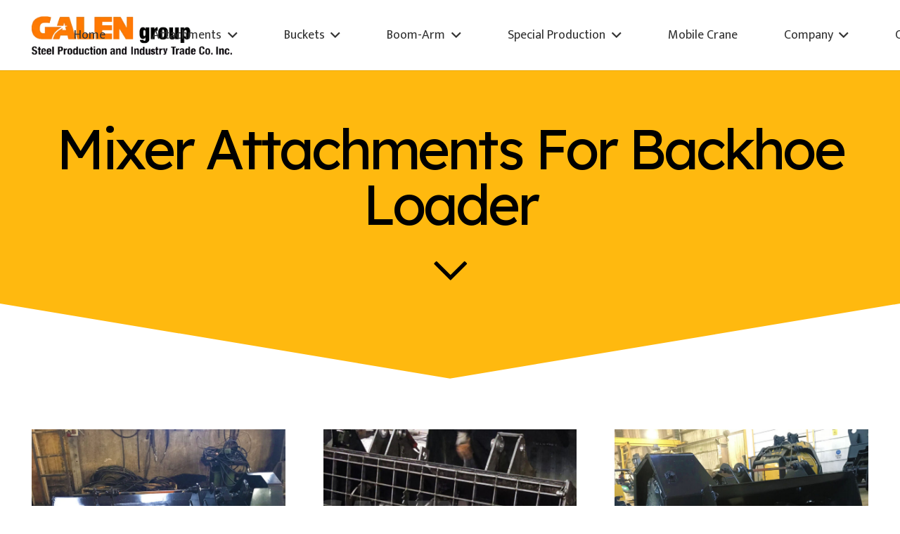

--- FILE ---
content_type: text/html; charset=UTF-8
request_url: https://galenattachments.com/mixer-attachments-for-bachoe-loader/
body_size: 28188
content:
<!DOCTYPE HTML>
<html lang="en-US" prefix="og: https://ogp.me/ns#">
<head>
	<meta charset="UTF-8">
	<script>
(()=>{var e={};e.g=function(){if("object"==typeof globalThis)return globalThis;try{return this||new Function("return this")()}catch(e){if("object"==typeof window)return window}}(),function({ampUrl:n,isCustomizePreview:t,isAmpDevMode:r,noampQueryVarName:o,noampQueryVarValue:s,disabledStorageKey:i,mobileUserAgents:a,regexRegex:c}){if("undefined"==typeof sessionStorage)return;const d=new RegExp(c);if(!a.some((e=>{const n=e.match(d);return!(!n||!new RegExp(n[1],n[2]).test(navigator.userAgent))||navigator.userAgent.includes(e)})))return;e.g.addEventListener("DOMContentLoaded",(()=>{const e=document.getElementById("amp-mobile-version-switcher");if(!e)return;e.hidden=!1;const n=e.querySelector("a[href]");n&&n.addEventListener("click",(()=>{sessionStorage.removeItem(i)}))}));const g=r&&["paired-browsing-non-amp","paired-browsing-amp"].includes(window.name);if(sessionStorage.getItem(i)||t||g)return;const u=new URL(location.href),m=new URL(n);m.hash=u.hash,u.searchParams.has(o)&&s===u.searchParams.get(o)?sessionStorage.setItem(i,"1"):m.href!==u.href&&(window.stop(),location.replace(m.href))}({"ampUrl":"https:\/\/galenattachments.com\/mixer-attachments-for-bachoe-loader\/?amp=1","noampQueryVarName":"noamp","noampQueryVarValue":"mobile","disabledStorageKey":"amp_mobile_redirect_disabled","mobileUserAgents":["Mobile","Android","Silk\/","Kindle","BlackBerry","Opera Mini","Opera Mobi"],"regexRegex":"^\\\/((?:.|\\n)+)\\\/([i]*)$","isCustomizePreview":false,"isAmpDevMode":false})})();
</script>
	<style>img:is([sizes="auto" i], [sizes^="auto," i]) { contain-intrinsic-size: 3000px 1500px }</style>
	
<!-- Search Engine Optimization by Rank Math - https://rankmath.com/ -->
<title>Mixer Attachments For Backhoe Loader</title>
<meta name="description" content="Mixer Attachments For Backhoe Loader Photo Gallery Насадки для миксера для экскаватора-погрузчика Фотогалерея"/>
<meta name="robots" content="index, follow, max-snippet:-1, max-video-preview:-1, max-image-preview:large"/>
<link rel="canonical" href="https://galenattachments.com/mixer-attachments-for-bachoe-loader/" />
<meta property="og:locale" content="en_US" />
<meta property="og:type" content="article" />
<meta property="og:title" content="Mixer Attachments For Backhoe Loader" />
<meta property="og:description" content="Mixer Attachments For Backhoe Loader Photo Gallery Насадки для миксера для экскаватора-погрузчика Фотогалерея" />
<meta property="og:url" content="https://galenattachments.com/mixer-attachments-for-bachoe-loader/" />
<meta property="og:site_name" content="Earthmoving &amp; Demolition Attachments" />
<meta property="og:updated_time" content="2022-08-06T08:23:10+00:00" />
<meta property="og:image" content="https://galenattachments.com/wp-content/uploads/2022/01/Mixer-Attachments-For-Bachoe-Loader-5.jpg" />
<meta property="og:image:secure_url" content="https://galenattachments.com/wp-content/uploads/2022/01/Mixer-Attachments-For-Bachoe-Loader-5.jpg" />
<meta property="og:image:width" content="1200" />
<meta property="og:image:height" content="1200" />
<meta property="og:image:alt" content="Mixer Attachments For Backhoe Loader" />
<meta property="og:image:type" content="image/jpeg" />
<meta name="twitter:card" content="summary_large_image" />
<meta name="twitter:title" content="Mixer Attachments For Backhoe Loader" />
<meta name="twitter:description" content="Mixer Attachments For Backhoe Loader Photo Gallery Насадки для миксера для экскаватора-погрузчика Фотогалерея" />
<meta name="twitter:image" content="https://galenattachments.com/wp-content/uploads/2022/01/Mixer-Attachments-For-Bachoe-Loader-5.jpg" />
<!-- /Rank Math WordPress SEO plugin -->

<link rel='dns-prefetch' href='//fonts.googleapis.com' />
<link rel="alternate" type="application/rss+xml" title="Earthmoving &amp; Demolition Attachments &raquo; Feed" href="https://galenattachments.com/feed/" />
<link rel="alternate" type="application/rss+xml" title="Earthmoving &amp; Demolition Attachments &raquo; Comments Feed" href="https://galenattachments.com/comments/feed/" />
<link rel="canonical" href="https://galenattachments.com/mixer-attachments-for-bachoe-loader/" />
<meta name="viewport" content="width=device-width, initial-scale=1">
<meta name="theme-color" content="#f6f6f6">
<meta property="og:title" content="Mixer Attachments For Backhoe Loader">
<meta property="og:url" content="https://galenattachments.com/mixer-attachments-for-bachoe-loader">
<meta property="og:locale" content="en_US">
<meta property="og:site_name" content="Earthmoving &amp; Demolition Attachments">
<meta property="og:type" content="website">
<meta property="og:image" content="https://galenattachments.com/wp-content/uploads/2022/01/Mixer-Attachments-For-Bachoe-Loader-5-1024x1024.jpg" itemprop="image">
<script>
window._wpemojiSettings = {"baseUrl":"https:\/\/s.w.org\/images\/core\/emoji\/16.0.1\/72x72\/","ext":".png","svgUrl":"https:\/\/s.w.org\/images\/core\/emoji\/16.0.1\/svg\/","svgExt":".svg","source":{"concatemoji":"https:\/\/galenattachments.com\/wp-includes\/js\/wp-emoji-release.min.js?ver=6.8.3"}};
/*! This file is auto-generated */
!function(s,n){var o,i,e;function c(e){try{var t={supportTests:e,timestamp:(new Date).valueOf()};sessionStorage.setItem(o,JSON.stringify(t))}catch(e){}}function p(e,t,n){e.clearRect(0,0,e.canvas.width,e.canvas.height),e.fillText(t,0,0);var t=new Uint32Array(e.getImageData(0,0,e.canvas.width,e.canvas.height).data),a=(e.clearRect(0,0,e.canvas.width,e.canvas.height),e.fillText(n,0,0),new Uint32Array(e.getImageData(0,0,e.canvas.width,e.canvas.height).data));return t.every(function(e,t){return e===a[t]})}function u(e,t){e.clearRect(0,0,e.canvas.width,e.canvas.height),e.fillText(t,0,0);for(var n=e.getImageData(16,16,1,1),a=0;a<n.data.length;a++)if(0!==n.data[a])return!1;return!0}function f(e,t,n,a){switch(t){case"flag":return n(e,"\ud83c\udff3\ufe0f\u200d\u26a7\ufe0f","\ud83c\udff3\ufe0f\u200b\u26a7\ufe0f")?!1:!n(e,"\ud83c\udde8\ud83c\uddf6","\ud83c\udde8\u200b\ud83c\uddf6")&&!n(e,"\ud83c\udff4\udb40\udc67\udb40\udc62\udb40\udc65\udb40\udc6e\udb40\udc67\udb40\udc7f","\ud83c\udff4\u200b\udb40\udc67\u200b\udb40\udc62\u200b\udb40\udc65\u200b\udb40\udc6e\u200b\udb40\udc67\u200b\udb40\udc7f");case"emoji":return!a(e,"\ud83e\udedf")}return!1}function g(e,t,n,a){var r="undefined"!=typeof WorkerGlobalScope&&self instanceof WorkerGlobalScope?new OffscreenCanvas(300,150):s.createElement("canvas"),o=r.getContext("2d",{willReadFrequently:!0}),i=(o.textBaseline="top",o.font="600 32px Arial",{});return e.forEach(function(e){i[e]=t(o,e,n,a)}),i}function t(e){var t=s.createElement("script");t.src=e,t.defer=!0,s.head.appendChild(t)}"undefined"!=typeof Promise&&(o="wpEmojiSettingsSupports",i=["flag","emoji"],n.supports={everything:!0,everythingExceptFlag:!0},e=new Promise(function(e){s.addEventListener("DOMContentLoaded",e,{once:!0})}),new Promise(function(t){var n=function(){try{var e=JSON.parse(sessionStorage.getItem(o));if("object"==typeof e&&"number"==typeof e.timestamp&&(new Date).valueOf()<e.timestamp+604800&&"object"==typeof e.supportTests)return e.supportTests}catch(e){}return null}();if(!n){if("undefined"!=typeof Worker&&"undefined"!=typeof OffscreenCanvas&&"undefined"!=typeof URL&&URL.createObjectURL&&"undefined"!=typeof Blob)try{var e="postMessage("+g.toString()+"("+[JSON.stringify(i),f.toString(),p.toString(),u.toString()].join(",")+"));",a=new Blob([e],{type:"text/javascript"}),r=new Worker(URL.createObjectURL(a),{name:"wpTestEmojiSupports"});return void(r.onmessage=function(e){c(n=e.data),r.terminate(),t(n)})}catch(e){}c(n=g(i,f,p,u))}t(n)}).then(function(e){for(var t in e)n.supports[t]=e[t],n.supports.everything=n.supports.everything&&n.supports[t],"flag"!==t&&(n.supports.everythingExceptFlag=n.supports.everythingExceptFlag&&n.supports[t]);n.supports.everythingExceptFlag=n.supports.everythingExceptFlag&&!n.supports.flag,n.DOMReady=!1,n.readyCallback=function(){n.DOMReady=!0}}).then(function(){return e}).then(function(){var e;n.supports.everything||(n.readyCallback(),(e=n.source||{}).concatemoji?t(e.concatemoji):e.wpemoji&&e.twemoji&&(t(e.twemoji),t(e.wpemoji)))}))}((window,document),window._wpemojiSettings);
</script>
<style id='wp-emoji-styles-inline-css'>

	img.wp-smiley, img.emoji {
		display: inline !important;
		border: none !important;
		box-shadow: none !important;
		height: 1em !important;
		width: 1em !important;
		margin: 0 0.07em !important;
		vertical-align: -0.1em !important;
		background: none !important;
		padding: 0 !important;
	}
</style>
<link rel='stylesheet' id='wpm-main-css' href='//galenattachments.com/wp-content/plugins/wp-multilang/assets/styles/main.min.css?ver=2.4.24' media='all' />
<link crossorigin="anonymous" rel='stylesheet' id='us-fonts-css' href='https://fonts.googleapis.com/css?family=Mukta%3A400%2C500%7CLexend+Deca%3A400%2C500&#038;display=swap&#038;ver=6.8.3' media='all' />
<link rel='stylesheet' id='us-style-css' href='https://galenattachments.com/wp-content/themes/Impreza/css/style.min.css?ver=8.42' media='all' />
<script></script><link rel="https://api.w.org/" href="https://galenattachments.com/wp-json/" /><link rel="alternate" title="JSON" type="application/json" href="https://galenattachments.com/wp-json/wp/v2/pages/10757" /><link rel="EditURI" type="application/rsd+xml" title="RSD" href="https://galenattachments.com/xmlrpc.php?rsd" />
<meta name="generator" content="WordPress 6.8.3" />
<link rel='shortlink' href='https://galenattachments.com/?p=10757' />
<link rel="alternate" title="oEmbed (JSON)" type="application/json+oembed" href="https://galenattachments.com/wp-json/oembed/1.0/embed?url=https%3A%2F%2Fgalenattachments.com%2Fmixer-attachments-for-bachoe-loader%2F" />
<link rel="alternate" title="oEmbed (XML)" type="text/xml+oembed" href="https://galenattachments.com/wp-json/oembed/1.0/embed?url=https%3A%2F%2Fgalenattachments.com%2Fmixer-attachments-for-bachoe-loader%2F&#038;format=xml" />
<link rel="alternate" hreflang="x-default" href="https://galenattachments.com/mixer-attachments-for-bachoe-loader/"/>
<link rel="alternate" hreflang="en-us" href="https://galenattachments.com/mixer-attachments-for-bachoe-loader/"/>
<link rel="alternate" hreflang="ru-ru" href="https://galenattachments.com/ru/mixer-attachments-for-bachoe-loader/"/>
<link rel="alternate" type="text/html" media="only screen and (max-width: 640px)" href="https://galenattachments.com/mixer-attachments-for-bachoe-loader/?amp=1">		<script id="us_add_no_touch">
			if ( ! /Android|webOS|iPhone|iPad|iPod|BlackBerry|IEMobile|Opera Mini/i.test( navigator.userAgent ) ) {
				document.documentElement.classList.add( "no-touch" );
			}
		</script>
				<script id="us_color_scheme_switch_class">
			if ( document.cookie.includes( "us_color_scheme_switch_is_on=true" ) ) {
				document.documentElement.classList.add( "us-color-scheme-on" );
			}
		</script>
		<meta name="generator" content="Powered by WPBakery Page Builder - drag and drop page builder for WordPress."/>
<link rel="amphtml" href="https://galenattachments.com/mixer-attachments-for-bachoe-loader/?amp=1"><style>#amp-mobile-version-switcher{left:0;position:absolute;width:100%;z-index:100}#amp-mobile-version-switcher>a{background-color:#444;border:0;color:#eaeaea;display:block;font-family:-apple-system,BlinkMacSystemFont,Segoe UI,Roboto,Oxygen-Sans,Ubuntu,Cantarell,Helvetica Neue,sans-serif;font-size:16px;font-weight:600;padding:15px 0;text-align:center;-webkit-text-decoration:none;text-decoration:none}#amp-mobile-version-switcher>a:active,#amp-mobile-version-switcher>a:focus,#amp-mobile-version-switcher>a:hover{-webkit-text-decoration:underline;text-decoration:underline}</style><link rel="icon" href="https://galenattachments.com/wp-content/uploads/2020/05/logo-Kurtarıldadı.png" sizes="32x32" />
<link rel="icon" href="https://galenattachments.com/wp-content/uploads/2020/05/logo-Kurtarıldadı.png" sizes="192x192" />
<link rel="apple-touch-icon" href="https://galenattachments.com/wp-content/uploads/2020/05/logo-Kurtarıldadı.png" />
<meta name="msapplication-TileImage" content="https://galenattachments.com/wp-content/uploads/2020/05/logo-Kurtarıldadı.png" />
<noscript><style> .wpb_animate_when_almost_visible { opacity: 1; }</style></noscript>		<style id="us-icon-fonts">@font-face{font-display:swap;font-style:normal;font-family:"fontawesome";font-weight:900;src:url("https://galenattachments.com/wp-content/themes/Impreza/fonts/fa-solid-900.woff2?ver=8.42") format("woff2")}.fas{font-family:"fontawesome";font-weight:900}@font-face{font-display:swap;font-style:normal;font-family:"fontawesome";font-weight:400;src:url("https://galenattachments.com/wp-content/themes/Impreza/fonts/fa-regular-400.woff2?ver=8.42") format("woff2")}.far{font-family:"fontawesome";font-weight:400}@font-face{font-display:swap;font-style:normal;font-family:"fontawesome";font-weight:300;src:url("https://galenattachments.com/wp-content/themes/Impreza/fonts/fa-light-300.woff2?ver=8.42") format("woff2")}.fal{font-family:"fontawesome";font-weight:300}@font-face{font-display:swap;font-style:normal;font-family:"Font Awesome 5 Duotone";font-weight:900;src:url("https://galenattachments.com/wp-content/themes/Impreza/fonts/fa-duotone-900.woff2?ver=8.42") format("woff2")}.fad{font-family:"Font Awesome 5 Duotone";font-weight:900}.fad{position:relative}.fad:before{position:absolute}.fad:after{opacity:0.4}@font-face{font-display:swap;font-style:normal;font-family:"Font Awesome 5 Brands";font-weight:400;src:url("https://galenattachments.com/wp-content/themes/Impreza/fonts/fa-brands-400.woff2?ver=8.42") format("woff2")}.fab{font-family:"Font Awesome 5 Brands";font-weight:400}@font-face{font-display:block;font-style:normal;font-family:"Material Icons";font-weight:400;src:url("https://galenattachments.com/wp-content/themes/Impreza/fonts/material-icons.woff2?ver=8.42") format("woff2")}.material-icons{font-family:"Material Icons";font-weight:400}</style>
				<style id="us-theme-options-css">:root{--color-header-middle-bg:#ffffff;--color-header-middle-bg-grad:#ffffff;--color-header-middle-text:#333333;--color-header-middle-text-hover:#000000;--color-header-transparent-bg:transparent;--color-header-transparent-bg-grad:transparent;--color-header-transparent-text:rgba(255,255,255,0.66);--color-header-transparent-text-hover:#ffffff;--color-chrome-toolbar:#f6f6f6;--color-header-top-text:#333333;--color-header-top-text-hover:#000000;--color-header-top-transparent-bg:rgba(0,0,0,0.2);--color-header-top-transparent-bg-grad:rgba(0,0,0,0.2);--color-header-top-transparent-text:rgba(255,255,255,0.66);--color-header-top-transparent-text-hover:#fff;--color-content-bg:#ffffff;--color-content-bg-grad:#ffffff;--color-content-bg-alt:#f3f3f3;--color-content-bg-alt-grad:#f3f3f3;--color-content-border:#dddddd;--color-content-heading:#000000;--color-content-heading-grad:#000000;--color-content-text:#333333;--color-content-link:#000000;--color-content-link-hover:#000000;--color-content-primary:#000000;--color-content-primary-grad:#000000;--color-content-secondary:#000000;--color-content-secondary-grad:#000000;--color-content-faded:#999999;--color-content-overlay:rgba(0,0,0,0.75);--color-content-overlay-grad:rgba(0,0,0,0.75);--color-alt-content-bg:#f3f3f3;--color-alt-content-bg-grad:#f3f3f3;--color-alt-content-bg-alt:#ffffff;--color-alt-content-bg-alt-grad:#ffffff;--color-alt-content-border:#dddddd;--color-alt-content-heading:#000000;--color-alt-content-heading-grad:#000000;--color-alt-content-text:#333333;--color-alt-content-link:#000000;--color-alt-content-link-hover:#000000;--color-alt-content-primary:#000000;--color-alt-content-primary-grad:#000000;--color-alt-content-secondary:#000000;--color-alt-content-secondary-grad:#000000;--color-alt-content-faded:#999999;--color-alt-content-overlay:#e95095;--color-alt-content-overlay-grad:linear-gradient(135deg,#e95095,rgba(233,80,149,0.75));--color-footer-bg:#ffffff;--color-footer-bg-grad:#ffffff;--color-footer-bg-alt:#f6f6f6;--color-footer-bg-alt-grad:#f6f6f6;--color-footer-border:#dddddd;--color-footer-text:#666666;--color-footer-link:#000000;--color-footer-link-hover:#000000;--color-subfooter-bg:#222222;--color-subfooter-bg-grad:#222222;--color-subfooter-bg-alt:#333333;--color-subfooter-bg-alt-grad:#333333;--color-subfooter-border:#333333;--color-subfooter-text:#ffffff;--color-subfooter-link:#ffffff;--color-subfooter-link-hover:#ffffff;--color-content-primary-faded:rgba(0,0,0,0.15);--box-shadow:0 5px 15px rgba(0,0,0,.15);--box-shadow-up:0 -5px 15px rgba(0,0,0,.15);--site-canvas-width:1700px;--site-content-width:1600px;--text-block-margin-bottom:0rem;--focus-outline-width:2px}.not_underline_links a{text-decoration:none!important}a{text-decoration:none;text-underline-offset:0.2em}.no-touch a:hover{text-decoration:underline;text-decoration-thickness:1px;text-decoration-style:solid;text-decoration-skip-ink:auto;text-underline-offset:0.2em}:root{--font-family:Mukta,sans-serif;--font-size:18px;--line-height:28px;--font-weight:400;--bold-font-weight:500;--h1-font-family:"Lexend Deca";--h1-font-size:4.4rem;--h1-line-height:1;--h1-font-weight:400;--h1-bold-font-weight:500;--h1-text-transform:none;--h1-font-style:normal;--h1-letter-spacing:-0.05em;--h1-margin-bottom:1.5rem;--h2-font-family:var(--h1-font-family);--h2-font-size:3.6rem;--h2-line-height:1.20;--h2-font-weight:var(--h1-font-weight);--h2-bold-font-weight:var(--h1-bold-font-weight);--h2-text-transform:var(--h1-text-transform);--h2-font-style:var(--h1-font-style);--h2-letter-spacing:-0.05em;--h2-margin-bottom:1.5rem;--h3-font-family:var(--h1-font-family);--h3-font-size:1.8rem;--h3-line-height:1.3;--h3-font-weight:var(--h1-font-weight);--h3-bold-font-weight:var(--h1-bold-font-weight);--h3-text-transform:var(--h1-text-transform);--h3-font-style:var(--h1-font-style);--h3-letter-spacing:0em;--h3-margin-bottom:1.5rem;--h4-font-family:var(--h1-font-family);--h4-font-size:1.3rem;--h4-line-height:1.3;--h4-font-weight:var(--h1-font-weight);--h4-bold-font-weight:var(--h1-bold-font-weight);--h4-text-transform:var(--h1-text-transform);--h4-font-style:var(--h1-font-style);--h4-letter-spacing:0em;--h4-margin-bottom:1.5rem;--h5-font-family:var(--h1-font-family);--h5-font-size:22px;--h5-line-height:1.4;--h5-font-weight:var(--h1-font-weight);--h5-bold-font-weight:var(--h1-bold-font-weight);--h5-text-transform:var(--h1-text-transform);--h5-font-style:var(--h1-font-style);--h5-letter-spacing:0em;--h5-margin-bottom:1.5rem;--h6-font-family:var(--h1-font-family);--h6-font-size:20px;--h6-line-height:1.4;--h6-font-weight:var(--h1-font-weight);--h6-bold-font-weight:var(--h1-bold-font-weight);--h6-text-transform:var(--h1-text-transform);--h6-font-style:var(--h1-font-style);--h6-letter-spacing:0em;--h6-margin-bottom:1.5rem}@media (max-width:600px){:root{--font-size:17px;--line-height:27px;--h1-font-size:3.2rem;--h2-font-size:2.5rem;--h3-font-size:1.6rem;--h5-font-size:20px;--h6-font-size:18px}}h1{font-family:var(--h1-font-family,inherit);font-weight:var(--h1-font-weight,inherit);font-size:var(--h1-font-size,inherit);font-style:var(--h1-font-style,inherit);line-height:var(--h1-line-height,1.4);letter-spacing:var(--h1-letter-spacing,inherit);text-transform:var(--h1-text-transform,inherit);margin-bottom:var(--h1-margin-bottom,1.5rem)}h1>strong{font-weight:var(--h1-bold-font-weight,bold)}h2{font-family:var(--h2-font-family,inherit);font-weight:var(--h2-font-weight,inherit);font-size:var(--h2-font-size,inherit);font-style:var(--h2-font-style,inherit);line-height:var(--h2-line-height,1.4);letter-spacing:var(--h2-letter-spacing,inherit);text-transform:var(--h2-text-transform,inherit);margin-bottom:var(--h2-margin-bottom,1.5rem)}h2>strong{font-weight:var(--h2-bold-font-weight,bold)}h3{font-family:var(--h3-font-family,inherit);font-weight:var(--h3-font-weight,inherit);font-size:var(--h3-font-size,inherit);font-style:var(--h3-font-style,inherit);line-height:var(--h3-line-height,1.4);letter-spacing:var(--h3-letter-spacing,inherit);text-transform:var(--h3-text-transform,inherit);margin-bottom:var(--h3-margin-bottom,1.5rem)}h3>strong{font-weight:var(--h3-bold-font-weight,bold)}h4{font-family:var(--h4-font-family,inherit);font-weight:var(--h4-font-weight,inherit);font-size:var(--h4-font-size,inherit);font-style:var(--h4-font-style,inherit);line-height:var(--h4-line-height,1.4);letter-spacing:var(--h4-letter-spacing,inherit);text-transform:var(--h4-text-transform,inherit);margin-bottom:var(--h4-margin-bottom,1.5rem)}h4>strong{font-weight:var(--h4-bold-font-weight,bold)}h5{font-family:var(--h5-font-family,inherit);font-weight:var(--h5-font-weight,inherit);font-size:var(--h5-font-size,inherit);font-style:var(--h5-font-style,inherit);line-height:var(--h5-line-height,1.4);letter-spacing:var(--h5-letter-spacing,inherit);text-transform:var(--h5-text-transform,inherit);margin-bottom:var(--h5-margin-bottom,1.5rem)}h5>strong{font-weight:var(--h5-bold-font-weight,bold)}h6{font-family:var(--h6-font-family,inherit);font-weight:var(--h6-font-weight,inherit);font-size:var(--h6-font-size,inherit);font-style:var(--h6-font-style,inherit);line-height:var(--h6-line-height,1.4);letter-spacing:var(--h6-letter-spacing,inherit);text-transform:var(--h6-text-transform,inherit);margin-bottom:var(--h6-margin-bottom,1.5rem)}h6>strong{font-weight:var(--h6-bold-font-weight,bold)}body{background:#ffffff}@media (max-width:1690px){.l-main .aligncenter{max-width:calc(100vw - 5rem)}}@media (min-width:1281px){.l-subheader{--padding-inline:2.5rem}.l-section{--padding-inline:2.5rem}body.usb_preview .hide_on_default{opacity:0.25!important}.vc_hidden-lg,body:not(.usb_preview) .hide_on_default{display:none!important}.default_align_left{text-align:left;justify-content:flex-start}.default_align_right{text-align:right;justify-content:flex-end}.default_align_center{text-align:center;justify-content:center}.w-hwrapper.default_align_center>*{margin-left:calc( var(--hwrapper-gap,1.2rem) / 2 );margin-right:calc( var(--hwrapper-gap,1.2rem) / 2 )}.default_align_justify{justify-content:space-between}.w-hwrapper>.default_align_justify,.default_align_justify>.w-btn{width:100%}*:not(.w-hwrapper:not(.wrap))>.w-btn-wrapper:not([class*="default_align_none"]):not(.align_none){display:block;margin-inline-end:0}}@media (min-width:1025px) and (max-width:1280px){.l-subheader{--padding-inline:2.5rem}.l-section{--padding-inline:2.5rem}body.usb_preview .hide_on_laptops{opacity:0.25!important}.vc_hidden-md,body:not(.usb_preview) .hide_on_laptops{display:none!important}.laptops_align_left{text-align:left;justify-content:flex-start}.laptops_align_right{text-align:right;justify-content:flex-end}.laptops_align_center{text-align:center;justify-content:center}.w-hwrapper.laptops_align_center>*{margin-left:calc( var(--hwrapper-gap,1.2rem) / 2 );margin-right:calc( var(--hwrapper-gap,1.2rem) / 2 )}.laptops_align_justify{justify-content:space-between}.w-hwrapper>.laptops_align_justify,.laptops_align_justify>.w-btn{width:100%}*:not(.w-hwrapper:not(.wrap))>.w-btn-wrapper:not([class*="laptops_align_none"]):not(.align_none){display:block;margin-inline-end:0}.g-cols.via_grid[style*="--laptops-columns-gap"]{gap:var(--laptops-columns-gap,3rem)}}@media (min-width:601px) and (max-width:1024px){.l-subheader{--padding-inline:1rem}.l-section{--padding-inline:2.5rem}body.usb_preview .hide_on_tablets{opacity:0.25!important}.vc_hidden-sm,body:not(.usb_preview) .hide_on_tablets{display:none!important}.tablets_align_left{text-align:left;justify-content:flex-start}.tablets_align_right{text-align:right;justify-content:flex-end}.tablets_align_center{text-align:center;justify-content:center}.w-hwrapper.tablets_align_center>*{margin-left:calc( var(--hwrapper-gap,1.2rem) / 2 );margin-right:calc( var(--hwrapper-gap,1.2rem) / 2 )}.tablets_align_justify{justify-content:space-between}.w-hwrapper>.tablets_align_justify,.tablets_align_justify>.w-btn{width:100%}*:not(.w-hwrapper:not(.wrap))>.w-btn-wrapper:not([class*="tablets_align_none"]):not(.align_none){display:block;margin-inline-end:0}.g-cols.via_grid[style*="--tablets-columns-gap"]{gap:var(--tablets-columns-gap,3rem)}}@media (max-width:600px){.l-subheader{--padding-inline:1rem}.l-section{--padding-inline:1.5rem}body.usb_preview .hide_on_mobiles{opacity:0.25!important}.vc_hidden-xs,body:not(.usb_preview) .hide_on_mobiles{display:none!important}.mobiles_align_left{text-align:left;justify-content:flex-start}.mobiles_align_right{text-align:right;justify-content:flex-end}.mobiles_align_center{text-align:center;justify-content:center}.w-hwrapper.mobiles_align_center>*{margin-left:calc( var(--hwrapper-gap,1.2rem) / 2 );margin-right:calc( var(--hwrapper-gap,1.2rem) / 2 )}.mobiles_align_justify{justify-content:space-between}.w-hwrapper>.mobiles_align_justify,.mobiles_align_justify>.w-btn{width:100%}.w-hwrapper.stack_on_mobiles{display:block}.w-hwrapper.stack_on_mobiles>:not(script){display:block;margin:0 0 var(--hwrapper-gap,1.2rem)}.w-hwrapper.stack_on_mobiles>:last-child{margin-bottom:0}*:not(.w-hwrapper:not(.wrap))>.w-btn-wrapper:not([class*="mobiles_align_none"]):not(.align_none){display:block;margin-inline-end:0}.g-cols.via_grid[style*="--mobiles-columns-gap"]{gap:var(--mobiles-columns-gap,1.5rem)}}@media (max-width:600px){.g-cols.type_default>div[class*="vc_col-xs-"]{margin-top:1rem;margin-bottom:1rem}.g-cols>div:not([class*="vc_col-xs-"]){width:100%;margin:0 0 1.5rem}.g-cols.reversed>div:last-of-type{order:-1}.g-cols.type_boxes>div,.g-cols.reversed>div:first-child,.g-cols:not(.reversed)>div:last-child,.g-cols>div.has_bg_color{margin-bottom:0}.vc_col-xs-1{width:8.3333%}.vc_col-xs-2{width:16.6666%}.vc_col-xs-1\/5{width:20%}.vc_col-xs-3{width:25%}.vc_col-xs-4{width:33.3333%}.vc_col-xs-2\/5{width:40%}.vc_col-xs-5{width:41.6666%}.vc_col-xs-6{width:50%}.vc_col-xs-7{width:58.3333%}.vc_col-xs-3\/5{width:60%}.vc_col-xs-8{width:66.6666%}.vc_col-xs-9{width:75%}.vc_col-xs-4\/5{width:80%}.vc_col-xs-10{width:83.3333%}.vc_col-xs-11{width:91.6666%}.vc_col-xs-12{width:100%}.vc_col-xs-offset-0{margin-left:0}.vc_col-xs-offset-1{margin-left:8.3333%}.vc_col-xs-offset-2{margin-left:16.6666%}.vc_col-xs-offset-1\/5{margin-left:20%}.vc_col-xs-offset-3{margin-left:25%}.vc_col-xs-offset-4{margin-left:33.3333%}.vc_col-xs-offset-2\/5{margin-left:40%}.vc_col-xs-offset-5{margin-left:41.6666%}.vc_col-xs-offset-6{margin-left:50%}.vc_col-xs-offset-7{margin-left:58.3333%}.vc_col-xs-offset-3\/5{margin-left:60%}.vc_col-xs-offset-8{margin-left:66.6666%}.vc_col-xs-offset-9{margin-left:75%}.vc_col-xs-offset-4\/5{margin-left:80%}.vc_col-xs-offset-10{margin-left:83.3333%}.vc_col-xs-offset-11{margin-left:91.6666%}.vc_col-xs-offset-12{margin-left:100%}}@media (min-width:601px){.vc_col-sm-1{width:8.3333%}.vc_col-sm-2{width:16.6666%}.vc_col-sm-1\/5{width:20%}.vc_col-sm-3{width:25%}.vc_col-sm-4{width:33.3333%}.vc_col-sm-2\/5{width:40%}.vc_col-sm-5{width:41.6666%}.vc_col-sm-6{width:50%}.vc_col-sm-7{width:58.3333%}.vc_col-sm-3\/5{width:60%}.vc_col-sm-8{width:66.6666%}.vc_col-sm-9{width:75%}.vc_col-sm-4\/5{width:80%}.vc_col-sm-10{width:83.3333%}.vc_col-sm-11{width:91.6666%}.vc_col-sm-12{width:100%}.vc_col-sm-offset-0{margin-left:0}.vc_col-sm-offset-1{margin-left:8.3333%}.vc_col-sm-offset-2{margin-left:16.6666%}.vc_col-sm-offset-1\/5{margin-left:20%}.vc_col-sm-offset-3{margin-left:25%}.vc_col-sm-offset-4{margin-left:33.3333%}.vc_col-sm-offset-2\/5{margin-left:40%}.vc_col-sm-offset-5{margin-left:41.6666%}.vc_col-sm-offset-6{margin-left:50%}.vc_col-sm-offset-7{margin-left:58.3333%}.vc_col-sm-offset-3\/5{margin-left:60%}.vc_col-sm-offset-8{margin-left:66.6666%}.vc_col-sm-offset-9{margin-left:75%}.vc_col-sm-offset-4\/5{margin-left:80%}.vc_col-sm-offset-10{margin-left:83.3333%}.vc_col-sm-offset-11{margin-left:91.6666%}.vc_col-sm-offset-12{margin-left:100%}}@media (min-width:1025px){.vc_col-md-1{width:8.3333%}.vc_col-md-2{width:16.6666%}.vc_col-md-1\/5{width:20%}.vc_col-md-3{width:25%}.vc_col-md-4{width:33.3333%}.vc_col-md-2\/5{width:40%}.vc_col-md-5{width:41.6666%}.vc_col-md-6{width:50%}.vc_col-md-7{width:58.3333%}.vc_col-md-3\/5{width:60%}.vc_col-md-8{width:66.6666%}.vc_col-md-9{width:75%}.vc_col-md-4\/5{width:80%}.vc_col-md-10{width:83.3333%}.vc_col-md-11{width:91.6666%}.vc_col-md-12{width:100%}.vc_col-md-offset-0{margin-left:0}.vc_col-md-offset-1{margin-left:8.3333%}.vc_col-md-offset-2{margin-left:16.6666%}.vc_col-md-offset-1\/5{margin-left:20%}.vc_col-md-offset-3{margin-left:25%}.vc_col-md-offset-4{margin-left:33.3333%}.vc_col-md-offset-2\/5{margin-left:40%}.vc_col-md-offset-5{margin-left:41.6666%}.vc_col-md-offset-6{margin-left:50%}.vc_col-md-offset-7{margin-left:58.3333%}.vc_col-md-offset-3\/5{margin-left:60%}.vc_col-md-offset-8{margin-left:66.6666%}.vc_col-md-offset-9{margin-left:75%}.vc_col-md-offset-4\/5{margin-left:80%}.vc_col-md-offset-10{margin-left:83.3333%}.vc_col-md-offset-11{margin-left:91.6666%}.vc_col-md-offset-12{margin-left:100%}}@media (min-width:1281px){.vc_col-lg-1{width:8.3333%}.vc_col-lg-2{width:16.6666%}.vc_col-lg-1\/5{width:20%}.vc_col-lg-3{width:25%}.vc_col-lg-4{width:33.3333%}.vc_col-lg-2\/5{width:40%}.vc_col-lg-5{width:41.6666%}.vc_col-lg-6{width:50%}.vc_col-lg-7{width:58.3333%}.vc_col-lg-3\/5{width:60%}.vc_col-lg-8{width:66.6666%}.vc_col-lg-9{width:75%}.vc_col-lg-4\/5{width:80%}.vc_col-lg-10{width:83.3333%}.vc_col-lg-11{width:91.6666%}.vc_col-lg-12{width:100%}.vc_col-lg-offset-0{margin-left:0}.vc_col-lg-offset-1{margin-left:8.3333%}.vc_col-lg-offset-2{margin-left:16.6666%}.vc_col-lg-offset-1\/5{margin-left:20%}.vc_col-lg-offset-3{margin-left:25%}.vc_col-lg-offset-4{margin-left:33.3333%}.vc_col-lg-offset-2\/5{margin-left:40%}.vc_col-lg-offset-5{margin-left:41.6666%}.vc_col-lg-offset-6{margin-left:50%}.vc_col-lg-offset-7{margin-left:58.3333%}.vc_col-lg-offset-3\/5{margin-left:60%}.vc_col-lg-offset-8{margin-left:66.6666%}.vc_col-lg-offset-9{margin-left:75%}.vc_col-lg-offset-4\/5{margin-left:80%}.vc_col-lg-offset-10{margin-left:83.3333%}.vc_col-lg-offset-11{margin-left:91.6666%}.vc_col-lg-offset-12{margin-left:100%}}@media (min-width:601px) and (max-width:1024px){.g-cols.via_flex.type_default>div[class*="vc_col-md-"],.g-cols.via_flex.type_default>div[class*="vc_col-lg-"]{margin-top:1rem;margin-bottom:1rem}}@media (min-width:1025px) and (max-width:1280px){.g-cols.via_flex.type_default>div[class*="vc_col-lg-"]{margin-top:1rem;margin-bottom:1rem}}div[class|="vc_col"].stretched{container-type:inline-size}@container (width >= calc(100cqw - 2rem)) and (min-width:calc(992px - 2rem)){.g-cols.via_flex.type_default>div[class|="vc_col"].stretched>.vc_column-inner{margin:-1rem}}@media (max-width:991px){.l-canvas{overflow:hidden}.g-cols.stacking_default.reversed>div:last-of-type{order:-1}.g-cols.stacking_default.via_flex>div:not([class*="vc_col-xs"]){width:100%;margin:0 0 1.5rem}.g-cols.stacking_default.via_grid.mobiles-cols_1{grid-template-columns:100%}.g-cols.stacking_default.via_flex.type_boxes>div,.g-cols.stacking_default.via_flex.reversed>div:first-child,.g-cols.stacking_default.via_flex:not(.reversed)>div:last-child,.g-cols.stacking_default.via_flex>div.has_bg_color{margin-bottom:0}.g-cols.stacking_default.via_flex.type_default>.wpb_column.stretched{margin-left:-1rem;margin-right:-1rem}.g-cols.stacking_default.via_grid.mobiles-cols_1>.wpb_column.stretched,.g-cols.stacking_default.via_flex.type_boxes>.wpb_column.stretched{margin-left:var(--margin-inline-stretch);margin-right:var(--margin-inline-stretch)}.vc_column-inner.type_sticky>.wpb_wrapper,.vc_column_container.type_sticky>.vc_column-inner{top:0!important}}@media (min-width:992px){body:not(.rtl) .l-section.for_sidebar.at_left>div>.l-sidebar,.rtl .l-section.for_sidebar.at_right>div>.l-sidebar{order:-1}.vc_column_container.type_sticky>.vc_column-inner,.vc_column-inner.type_sticky>.wpb_wrapper{position:-webkit-sticky;position:sticky}.l-section.type_sticky{position:-webkit-sticky;position:sticky;top:0;z-index:21;transition:top 0.3s cubic-bezier(.78,.13,.15,.86) 0.1s}.header_hor .l-header.post_fixed.sticky_auto_hide{z-index:22}.admin-bar .l-section.type_sticky{top:32px}.l-section.type_sticky>.l-section-h{transition:padding-top 0.3s}.header_hor .l-header.pos_fixed:not(.down)~.l-main .l-section.type_sticky:not(:first-of-type){top:var(--header-sticky-height)}.admin-bar.header_hor .l-header.pos_fixed:not(.down)~.l-main .l-section.type_sticky:not(:first-of-type){top:calc( var(--header-sticky-height) + 32px )}.header_hor .l-header.pos_fixed.sticky:not(.down)~.l-main .l-section.type_sticky:first-of-type>.l-section-h{padding-top:var(--header-sticky-height)}.header_hor.headerinpos_bottom .l-header.pos_fixed.sticky:not(.down)~.l-main .l-section.type_sticky:first-of-type>.l-section-h{padding-bottom:var(--header-sticky-height)!important}}@media (max-width:600px){.w-form-row.for_submit[style*=btn-size-mobiles] .w-btn{font-size:var(--btn-size-mobiles)!important}}:focus-visible,input[type=checkbox]:focus-visible + i,input[type=checkbox]:focus-visible~.w-color-switch-box,.w-nav-arrow:focus-visible::before,.woocommerce-mini-cart-item:has(:focus-visible),.w-filter-item-value.w-btn:has(:focus-visible){outline-width:var(--focus-outline-width,2px );outline-style:solid;outline-offset:2px;outline-color:var(--color-content-primary)}.w-toplink,.w-header-show{background:rgba(0,0,0,0.3)}.no-touch .w-toplink.active:hover,.no-touch .w-header-show:hover{background:var(--color-content-primary-grad)}button[type=submit]:not(.w-btn),input[type=submit]:not(.w-btn),.us-nav-style_1>*,.navstyle_1>.owl-nav button,.us-btn-style_1{font-family:var(--h1-font-family);font-style:normal;text-transform:none;font-size:16px;line-height:1.2!important;font-weight:400;letter-spacing:0em;padding:1.1em 4.2em;transition-duration:.3s;border-radius:0em;transition-timing-function:ease;--btn-height:calc(1.2em + 2 * 1.1em);background:#000000;border-color:transparent;border-image:none;color:#ffffff!important;box-shadow:0 0em 0em 0 rgba(0,0,0,0.2)}button[type=submit]:not(.w-btn):before,input[type=submit]:not(.w-btn),.us-nav-style_1>*:before,.navstyle_1>.owl-nav button:before,.us-btn-style_1:before{border-width:2px}.no-touch button[type=submit]:not(.w-btn):hover,.no-touch input[type=submit]:not(.w-btn):hover,.w-filter-item-value.us-btn-style_1:has(input:checked),.us-nav-style_1>span.current,.no-touch .us-nav-style_1>a:hover,.no-touch .navstyle_1>.owl-nav button:hover,.no-touch .us-btn-style_1:hover{background:transparent;border-color:#000000;border-image:none;color:#000000!important;box-shadow:0 0em 0em 0 rgba(0,0,0,0.2)}.us-nav-style_3>*,.navstyle_3>.owl-nav button,.us-btn-style_3{font-family:var(--h1-font-family);font-style:normal;text-transform:none;font-size:16px;line-height:1.2!important;font-weight:400;letter-spacing:0em;padding:1.1em 4.2em;transition-duration:.3s;border-radius:0em;transition-timing-function:ease;--btn-height:calc(1.2em + 2 * 1.1em);background:transparent;border-color:#000000;border-image:none;color:#000000!important;box-shadow:0 0em 0em 0 rgba(0,0,0,0.2)}.us-nav-style_3>*:before,.navstyle_3>.owl-nav button:before,.us-btn-style_3:before{border-width:2px}.w-filter-item-value.us-btn-style_3:has(input:checked),.us-nav-style_3>span.current,.no-touch .us-nav-style_3>a:hover,.no-touch .navstyle_3>.owl-nav button:hover,.no-touch .us-btn-style_3:hover{background:#000000;border-color:#000000;border-image:none;color:#ffffff!important;box-shadow:0 0em 0em 0 rgba(0,0,0,0.2)}.us-nav-style_4>*,.navstyle_4>.owl-nav button,.us-btn-style_4{font-family:var(--h1-font-family);font-style:normal;text-transform:none;font-size:1.2rem;line-height:1!important;font-weight:100;letter-spacing:-0.1em;padding:0.3em 5em;transition-duration:.3s;border-radius:0.3em;transition-timing-function:ease;--btn-height:calc(1em + 2 * 0.3em);background:#ffb90f;border-color:transparent;border-image:none;color:#ffffff!important;box-shadow:0 0em 0em 0 rgba(0,0,0,0.2)}.us-nav-style_4>*:before,.navstyle_4>.owl-nav button:before,.us-btn-style_4:before{border-width:2px}.w-filter-item-value.us-btn-style_4:has(input:checked),.us-nav-style_4>span.current,.no-touch .us-nav-style_4>a:hover,.no-touch .navstyle_4>.owl-nav button:hover,.no-touch .us-btn-style_4:hover{background:#000000;border-color:transparent;border-image:none;color:#ffffff!important;box-shadow:0 0em 0em 0 rgba(0,0,0,0.2)}.us-nav-style_5>*,.navstyle_5>.owl-nav button,.us-btn-style_5{font-family:var(--font-family);font-style:normal;text-transform:none;font-size:1rem;line-height:1.2!important;font-weight:400;letter-spacing:0em;padding:0.8em 1.8em;transition-duration:.3s;border-radius:0.3em;transition-timing-function:ease;--btn-height:calc(1.2em + 2 * 0.8em);background:#0073aa;border-color:transparent;border-image:none;color:#ffffff!important;box-shadow:0 0em 0em 0 rgba(0,0,0,0.2)}.us-nav-style_5>*:before,.navstyle_5>.owl-nav button:before,.us-btn-style_5:before{border-width:2px}.w-filter-item-value.us-btn-style_5:has(input:checked),.us-nav-style_5>span.current,.no-touch .us-nav-style_5>a:hover,.no-touch .navstyle_5>.owl-nav button:hover,.no-touch .us-btn-style_5:hover{background:transparent;border-color:#0073aa;border-image:none;color:#0073aa!important;box-shadow:0 0em 0em 0 rgba(0,0,0,0.2)}:root{--inputs-font-family:var(--h1-font-family);--inputs-font-size:16px;--inputs-font-weight:400;--inputs-letter-spacing:0em;--inputs-text-transform:none;--inputs-height:3.2em;--inputs-padding:1em;--inputs-checkbox-size:1.5em;--inputs-border-width:2px;--inputs-border-radius:0rem;--inputs-background:#ffffff;--inputs-border-color:#000000;--inputs-text-color:#000000;--inputs-focus-background:#ffffff;--inputs-focus-border-color:#000000;--inputs-focus-text-color:#000000}.leaflet-default-icon-path{background-image:url(https://galenattachments.com/wp-content/themes/Impreza/common/css/vendor/images/marker-icon.png)}@media (max-width:1280px){.owl-carousel.arrows-hor-pos_on_sides_outside .owl-nav button{transform:none}}</style>
				<style id="us-current-header-css"> .l-subheader.at_top,.l-subheader.at_top .w-dropdown-list,.l-subheader.at_top .type_mobile .w-nav-list.level_1{background:var(--color-header-top-bg);color:var(--color-header-top-text)}.no-touch .l-subheader.at_top a:hover,.no-touch .l-header.bg_transparent .l-subheader.at_top .w-dropdown.opened a:hover{color:var(--color-header-top-text-hover)}.l-header.bg_transparent:not(.sticky) .l-subheader.at_top{background:var(--color-header-top-transparent-bg);color:var(--color-header-top-transparent-text)}.no-touch .l-header.bg_transparent:not(.sticky) .at_top .w-cart-link:hover,.no-touch .l-header.bg_transparent:not(.sticky) .at_top .w-text a:hover,.no-touch .l-header.bg_transparent:not(.sticky) .at_top .w-html a:hover,.no-touch .l-header.bg_transparent:not(.sticky) .at_top .w-nav>a:hover,.no-touch .l-header.bg_transparent:not(.sticky) .at_top .w-menu a:hover,.no-touch .l-header.bg_transparent:not(.sticky) .at_top .w-search>a:hover,.no-touch .l-header.bg_transparent:not(.sticky) .at_top .w-socials.shape_none.color_text a:hover,.no-touch .l-header.bg_transparent:not(.sticky) .at_top .w-socials.shape_none.color_link a:hover,.no-touch .l-header.bg_transparent:not(.sticky) .at_top .w-dropdown a:hover,.no-touch .l-header.bg_transparent:not(.sticky) .at_top .type_desktop .menu-item.level_1.opened>a,.no-touch .l-header.bg_transparent:not(.sticky) .at_top .type_desktop .menu-item.level_1:hover>a{color:var(--color-header-transparent-text-hover)}.l-subheader.at_middle,.l-subheader.at_middle .w-dropdown-list,.l-subheader.at_middle .type_mobile .w-nav-list.level_1{background:var(--color-header-middle-bg);color:var(--color-header-middle-text)}.no-touch .l-subheader.at_middle a:hover,.no-touch .l-header.bg_transparent .l-subheader.at_middle .w-dropdown.opened a:hover{color:var(--color-header-middle-text-hover)}.l-header.bg_transparent:not(.sticky) .l-subheader.at_middle{background:var(--color-header-transparent-bg);color:var(--color-header-transparent-text)}.no-touch .l-header.bg_transparent:not(.sticky) .at_middle .w-cart-link:hover,.no-touch .l-header.bg_transparent:not(.sticky) .at_middle .w-text a:hover,.no-touch .l-header.bg_transparent:not(.sticky) .at_middle .w-html a:hover,.no-touch .l-header.bg_transparent:not(.sticky) .at_middle .w-nav>a:hover,.no-touch .l-header.bg_transparent:not(.sticky) .at_middle .w-menu a:hover,.no-touch .l-header.bg_transparent:not(.sticky) .at_middle .w-search>a:hover,.no-touch .l-header.bg_transparent:not(.sticky) .at_middle .w-socials.shape_none.color_text a:hover,.no-touch .l-header.bg_transparent:not(.sticky) .at_middle .w-socials.shape_none.color_link a:hover,.no-touch .l-header.bg_transparent:not(.sticky) .at_middle .w-dropdown a:hover,.no-touch .l-header.bg_transparent:not(.sticky) .at_middle .type_desktop .menu-item.level_1.opened>a,.no-touch .l-header.bg_transparent:not(.sticky) .at_middle .type_desktop .menu-item.level_1:hover>a{color:var(--color-header-transparent-text-hover)}.header_ver .l-header{background:var(--color-header-middle-bg);color:var(--color-header-middle-text)}@media (min-width:901px){.hidden_for_default{display:none!important}.l-subheader.at_top{display:none}.l-subheader.at_bottom{display:none}.l-header{position:relative;z-index:111}.l-subheader{margin:0 auto}.l-subheader.width_full{padding-left:1.5rem;padding-right:1.5rem}.l-subheader-h{display:flex;align-items:center;position:relative;margin:0 auto;max-width:var(--site-content-width,1200px);height:inherit}.w-header-show{display:none}.l-header.pos_fixed{position:fixed;left:var(--site-outline-width,0);right:var(--site-outline-width,0)}.l-header.pos_fixed:not(.notransition) .l-subheader{transition-property:transform,background,box-shadow,line-height,height,visibility;transition-duration:.3s;transition-timing-function:cubic-bezier(.78,.13,.15,.86)}.headerinpos_bottom.sticky_first_section .l-header.pos_fixed{position:fixed!important}.header_hor .l-header.sticky_auto_hide{transition:margin .3s cubic-bezier(.78,.13,.15,.86) .1s}.header_hor .l-header.sticky_auto_hide.down{margin-top:calc(-1.1 * var(--header-sticky-height,0px) )}.l-header.bg_transparent:not(.sticky) .l-subheader{box-shadow:none!important;background:none}.l-header.bg_transparent~.l-main .l-section.width_full.height_auto:first-of-type>.l-section-h{padding-top:0!important;padding-bottom:0!important}.l-header.pos_static.bg_transparent{position:absolute;left:var(--site-outline-width,0);right:var(--site-outline-width,0)}.l-subheader.width_full .l-subheader-h{max-width:none!important}.l-header.shadow_thin .l-subheader.at_middle,.l-header.shadow_thin .l-subheader.at_bottom{box-shadow:0 1px 0 rgba(0,0,0,0.08)}.l-header.shadow_wide .l-subheader.at_middle,.l-header.shadow_wide .l-subheader.at_bottom{box-shadow:0 3px 5px -1px rgba(0,0,0,0.1),0 2px 1px -1px rgba(0,0,0,0.05)}.header_hor .l-subheader-cell>.w-cart{margin-left:0;margin-right:0}:root{--header-height:100px;--header-sticky-height:60px}.l-header:before{content:'100'}.l-header.sticky:before{content:'60'}.l-subheader.at_top{line-height:20px;height:20px;overflow:visible;visibility:visible}.l-header.sticky .l-subheader.at_top{line-height:0px;height:0px;overflow:hidden;visibility:hidden}.l-subheader.at_middle{line-height:100px;height:100px;overflow:visible;visibility:visible}.l-header.sticky .l-subheader.at_middle{line-height:60px;height:60px;overflow:visible;visibility:visible}.l-subheader.at_bottom{line-height:50px;height:50px;overflow:visible;visibility:visible}.l-header.sticky .l-subheader.at_bottom{line-height:50px;height:50px;overflow:visible;visibility:visible}.headerinpos_above .l-header.pos_fixed{overflow:hidden;transition:transform 0.3s;transform:translate3d(0,-100%,0)}.headerinpos_above .l-header.pos_fixed.sticky{overflow:visible;transform:none}.headerinpos_above .l-header.pos_fixed~.l-section>.l-section-h,.headerinpos_above .l-header.pos_fixed~.l-main .l-section:first-of-type>.l-section-h{padding-top:0!important}.headerinpos_below .l-header.pos_fixed:not(.sticky){position:absolute;top:100%}.headerinpos_below .l-header.pos_fixed~.l-main>.l-section:first-of-type>.l-section-h{padding-top:0!important}.headerinpos_below .l-header.pos_fixed~.l-main .l-section.full_height:nth-of-type(2){min-height:100vh}.headerinpos_below .l-header.pos_fixed~.l-main>.l-section:nth-of-type(2)>.l-section-h{padding-top:var(--header-height)}.headerinpos_bottom .l-header.pos_fixed:not(.sticky){position:absolute;top:100vh}.headerinpos_bottom .l-header.pos_fixed~.l-main>.l-section:first-of-type>.l-section-h{padding-top:0!important}.headerinpos_bottom .l-header.pos_fixed~.l-main>.l-section:first-of-type>.l-section-h{padding-bottom:var(--header-height)}.headerinpos_bottom .l-header.pos_fixed.bg_transparent~.l-main .l-section.valign_center:not(.height_auto):first-of-type>.l-section-h{top:calc( var(--header-height) / 2 )}.headerinpos_bottom .l-header.pos_fixed:not(.sticky) .w-cart.layout_dropdown .w-cart-content,.headerinpos_bottom .l-header.pos_fixed:not(.sticky) .w-nav.type_desktop .w-nav-list.level_2{bottom:100%;transform-origin:0 100%}.headerinpos_bottom .l-header.pos_fixed:not(.sticky) .w-nav.type_mobile.m_layout_dropdown .w-nav-list.level_1{top:auto;bottom:100%;box-shadow:var(--box-shadow-up)}.headerinpos_bottom .l-header.pos_fixed:not(.sticky) .w-nav.type_desktop .w-nav-list.level_3,.headerinpos_bottom .l-header.pos_fixed:not(.sticky) .w-nav.type_desktop .w-nav-list.level_4{top:auto;bottom:0;transform-origin:0 100%}.headerinpos_bottom .l-header.pos_fixed:not(.sticky) .w-dropdown-list{top:auto;bottom:-0.4em;padding-top:0.4em;padding-bottom:2.4em}.admin-bar .l-header.pos_static.bg_solid~.l-main .l-section.full_height:first-of-type{min-height:calc( 100vh - var(--header-height) - 32px )}.admin-bar .l-header.pos_fixed:not(.sticky_auto_hide)~.l-main .l-section.full_height:not(:first-of-type){min-height:calc( 100vh - var(--header-sticky-height) - 32px )}.admin-bar.headerinpos_below .l-header.pos_fixed~.l-main .l-section.full_height:nth-of-type(2){min-height:calc(100vh - 32px)}}@media (min-width:901px) and (max-width:900px){.hidden_for_laptops{display:none!important}.l-subheader.at_top{display:none}.l-subheader.at_bottom{display:none}.l-header{position:relative;z-index:111}.l-subheader{margin:0 auto}.l-subheader.width_full{padding-left:1.5rem;padding-right:1.5rem}.l-subheader-h{display:flex;align-items:center;position:relative;margin:0 auto;max-width:var(--site-content-width,1200px);height:inherit}.w-header-show{display:none}.l-header.pos_fixed{position:fixed;left:var(--site-outline-width,0);right:var(--site-outline-width,0)}.l-header.pos_fixed:not(.notransition) .l-subheader{transition-property:transform,background,box-shadow,line-height,height,visibility;transition-duration:.3s;transition-timing-function:cubic-bezier(.78,.13,.15,.86)}.headerinpos_bottom.sticky_first_section .l-header.pos_fixed{position:fixed!important}.header_hor .l-header.sticky_auto_hide{transition:margin .3s cubic-bezier(.78,.13,.15,.86) .1s}.header_hor .l-header.sticky_auto_hide.down{margin-top:calc(-1.1 * var(--header-sticky-height,0px) )}.l-header.bg_transparent:not(.sticky) .l-subheader{box-shadow:none!important;background:none}.l-header.bg_transparent~.l-main .l-section.width_full.height_auto:first-of-type>.l-section-h{padding-top:0!important;padding-bottom:0!important}.l-header.pos_static.bg_transparent{position:absolute;left:var(--site-outline-width,0);right:var(--site-outline-width,0)}.l-subheader.width_full .l-subheader-h{max-width:none!important}.l-header.shadow_thin .l-subheader.at_middle,.l-header.shadow_thin .l-subheader.at_bottom{box-shadow:0 1px 0 rgba(0,0,0,0.08)}.l-header.shadow_wide .l-subheader.at_middle,.l-header.shadow_wide .l-subheader.at_bottom{box-shadow:0 3px 5px -1px rgba(0,0,0,0.1),0 2px 1px -1px rgba(0,0,0,0.05)}.header_hor .l-subheader-cell>.w-cart{margin-left:0;margin-right:0}:root{--header-height:100px;--header-sticky-height:60px}.l-header:before{content:'100'}.l-header.sticky:before{content:'60'}.l-subheader.at_top{line-height:20px;height:20px;overflow:visible;visibility:visible}.l-header.sticky .l-subheader.at_top{line-height:0px;height:0px;overflow:hidden;visibility:hidden}.l-subheader.at_middle{line-height:100px;height:100px;overflow:visible;visibility:visible}.l-header.sticky .l-subheader.at_middle{line-height:60px;height:60px;overflow:visible;visibility:visible}.l-subheader.at_bottom{line-height:50px;height:50px;overflow:visible;visibility:visible}.l-header.sticky .l-subheader.at_bottom{line-height:50px;height:50px;overflow:visible;visibility:visible}.headerinpos_above .l-header.pos_fixed{overflow:hidden;transition:transform 0.3s;transform:translate3d(0,-100%,0)}.headerinpos_above .l-header.pos_fixed.sticky{overflow:visible;transform:none}.headerinpos_above .l-header.pos_fixed~.l-section>.l-section-h,.headerinpos_above .l-header.pos_fixed~.l-main .l-section:first-of-type>.l-section-h{padding-top:0!important}.headerinpos_below .l-header.pos_fixed:not(.sticky){position:absolute;top:100%}.headerinpos_below .l-header.pos_fixed~.l-main>.l-section:first-of-type>.l-section-h{padding-top:0!important}.headerinpos_below .l-header.pos_fixed~.l-main .l-section.full_height:nth-of-type(2){min-height:100vh}.headerinpos_below .l-header.pos_fixed~.l-main>.l-section:nth-of-type(2)>.l-section-h{padding-top:var(--header-height)}.headerinpos_bottom .l-header.pos_fixed:not(.sticky){position:absolute;top:100vh}.headerinpos_bottom .l-header.pos_fixed~.l-main>.l-section:first-of-type>.l-section-h{padding-top:0!important}.headerinpos_bottom .l-header.pos_fixed~.l-main>.l-section:first-of-type>.l-section-h{padding-bottom:var(--header-height)}.headerinpos_bottom .l-header.pos_fixed.bg_transparent~.l-main .l-section.valign_center:not(.height_auto):first-of-type>.l-section-h{top:calc( var(--header-height) / 2 )}.headerinpos_bottom .l-header.pos_fixed:not(.sticky) .w-cart.layout_dropdown .w-cart-content,.headerinpos_bottom .l-header.pos_fixed:not(.sticky) .w-nav.type_desktop .w-nav-list.level_2{bottom:100%;transform-origin:0 100%}.headerinpos_bottom .l-header.pos_fixed:not(.sticky) .w-nav.type_mobile.m_layout_dropdown .w-nav-list.level_1{top:auto;bottom:100%;box-shadow:var(--box-shadow-up)}.headerinpos_bottom .l-header.pos_fixed:not(.sticky) .w-nav.type_desktop .w-nav-list.level_3,.headerinpos_bottom .l-header.pos_fixed:not(.sticky) .w-nav.type_desktop .w-nav-list.level_4{top:auto;bottom:0;transform-origin:0 100%}.headerinpos_bottom .l-header.pos_fixed:not(.sticky) .w-dropdown-list{top:auto;bottom:-0.4em;padding-top:0.4em;padding-bottom:2.4em}.admin-bar .l-header.pos_static.bg_solid~.l-main .l-section.full_height:first-of-type{min-height:calc( 100vh - var(--header-height) - 32px )}.admin-bar .l-header.pos_fixed:not(.sticky_auto_hide)~.l-main .l-section.full_height:not(:first-of-type){min-height:calc( 100vh - var(--header-sticky-height) - 32px )}.admin-bar.headerinpos_below .l-header.pos_fixed~.l-main .l-section.full_height:nth-of-type(2){min-height:calc(100vh - 32px)}}@media (min-width:646px) and (max-width:900px){.hidden_for_tablets{display:none!important}.l-subheader.at_top{display:none}.l-subheader.at_bottom{display:none}.l-header{position:relative;z-index:111}.l-subheader{margin:0 auto}.l-subheader.width_full{padding-left:1.5rem;padding-right:1.5rem}.l-subheader-h{display:flex;align-items:center;position:relative;margin:0 auto;max-width:var(--site-content-width,1200px);height:inherit}.w-header-show{display:none}.l-header.pos_fixed{position:fixed;left:var(--site-outline-width,0);right:var(--site-outline-width,0)}.l-header.pos_fixed:not(.notransition) .l-subheader{transition-property:transform,background,box-shadow,line-height,height,visibility;transition-duration:.3s;transition-timing-function:cubic-bezier(.78,.13,.15,.86)}.headerinpos_bottom.sticky_first_section .l-header.pos_fixed{position:fixed!important}.header_hor .l-header.sticky_auto_hide{transition:margin .3s cubic-bezier(.78,.13,.15,.86) .1s}.header_hor .l-header.sticky_auto_hide.down{margin-top:calc(-1.1 * var(--header-sticky-height,0px) )}.l-header.bg_transparent:not(.sticky) .l-subheader{box-shadow:none!important;background:none}.l-header.bg_transparent~.l-main .l-section.width_full.height_auto:first-of-type>.l-section-h{padding-top:0!important;padding-bottom:0!important}.l-header.pos_static.bg_transparent{position:absolute;left:var(--site-outline-width,0);right:var(--site-outline-width,0)}.l-subheader.width_full .l-subheader-h{max-width:none!important}.l-header.shadow_thin .l-subheader.at_middle,.l-header.shadow_thin .l-subheader.at_bottom{box-shadow:0 1px 0 rgba(0,0,0,0.08)}.l-header.shadow_wide .l-subheader.at_middle,.l-header.shadow_wide .l-subheader.at_bottom{box-shadow:0 3px 5px -1px rgba(0,0,0,0.1),0 2px 1px -1px rgba(0,0,0,0.05)}.header_hor .l-subheader-cell>.w-cart{margin-left:0;margin-right:0}:root{--header-height:80px;--header-sticky-height:60px}.l-header:before{content:'80'}.l-header.sticky:before{content:'60'}.l-subheader.at_top{line-height:40px;height:40px;overflow:visible;visibility:visible}.l-header.sticky .l-subheader.at_top{line-height:0px;height:0px;overflow:hidden;visibility:hidden}.l-subheader.at_middle{line-height:80px;height:80px;overflow:visible;visibility:visible}.l-header.sticky .l-subheader.at_middle{line-height:60px;height:60px;overflow:visible;visibility:visible}.l-subheader.at_bottom{line-height:50px;height:50px;overflow:visible;visibility:visible}.l-header.sticky .l-subheader.at_bottom{line-height:50px;height:50px;overflow:visible;visibility:visible}}@media (max-width:645px){.hidden_for_mobiles{display:none!important}.l-subheader.at_bottom{display:none}.l-header{position:fixed;inset-inline-start:var(--site-outline-width,0);min-height:100vh;z-index:111;width:var(--header-width,auto)}.l-header:not(.scrollable){display:flex;flex-direction:column;height:100%;top:var(--site-outline-width,0)!important}.l-header[style*="absolute"]{inset-inline-start:0!important}.l-subheader{flex-shrink:0;padding-left:0!important;padding-right:0!important}.l-subheader.at_middle{flex-grow:10}.l-subheader-h{width:100%}.l-subheader-cell{text-align:center;flex-direction:column}.l-subheader.at_top .l-subheader-cell>*,.l-subheader.at_bottom .l-subheader-cell>*{margin-bottom:0.7rem}.l-subheader.at_top .l-subheader-cell>*:first-child,.l-subheader.at_bottom .l-subheader-cell>*:first-child{margin-top:0.7rem}.l-subheader.at_middle .l-subheader-cell>*{margin-bottom:1.4rem}.l-subheader.at_middle .l-subheader-cell>*:first-child{margin-top:1.4rem}.rtl .l-header.align_left .l-subheader-cell{align-items:flex-end}.rtl .l-header.align_right .l-subheader-cell{align-items:flex-start}body.header-show{overflow:hidden}.w-header-overlay{display:none;position:fixed;z-index:101;top:0;left:0;right:0;bottom:0;visibility:hidden;pointer-events:none;background:rgba(0,0,0,0);transition:all 0.3s}.header-show .w-header-overlay{visibility:visible;pointer-events:auto;background:rgba(0,0,0,0.75)}.w-header-show{display:none;position:fixed;z-index:102;top:calc( var(--site-outline-width,0px) + var(--wp-admin--admin-bar--height,0px) );inset-inline-end:var(--site-outline-width,0);text-align:center;background:rgba(0,0,0,0.3);color:#fff!important;opacity:1;line-height:50px; height:50px; width:50px; margin:15px; padding:0;font-size:1.4rem;border-radius:0.3rem}.w-header-show:before{content:'\f0c9';font-family:fontawesome;font-weight:400;vertical-align:top}.header-show .w-header-show{opacity:0}.w-header-show span{display:none;margin-left:0.5rem}.l-header.shadow_thin{box-shadow:1px 0 0 rgba(0,0,0,0.08)}.rtl .l-header.shadow_thin{box-shadow:-1px 0 0 rgba(0,0,0,0.08)}.l-header.shadow_wide{box-shadow:5px 0 15px rgba(0,0,0,.15)}.rtl .l-header.shadow_wide{box-shadow:-5px 0 15px rgba(0,0,0,.15)}.l-header,.w-nav.type_mobile.m_layout_panel .w-nav-list.level_1{max-width:calc(100vw - 70px)}.w-image img.for_transparent{display:none}.l-subheader.at_middle .w-dropdown-list,.l-subheader.at_bottom .w-dropdown-list{top:auto;bottom:-0.4em;padding-top:0.4em;padding-bottom:2.4em}.l-subheader-cell>.w-cart{margin-left:0.6rem;margin-right:0.6rem}.w-cart-content{display:none!important}:root{--header-width:300px}.w-header-show,body:not(.footer_reveal) .w-header-overlay{display:block}.l-header{bottom:0;overflow-y:auto;-webkit-overflow-scrolling:touch;box-shadow:none;transition:transform .3s;transform:translate3d(-100%,0,0)}body.rtl .l-header{transform:translate3d(100%,0,0)}body.header-show .l-header{transform:translate3d(0,0,0)}.post_navigation.layout_sided .order_first{inset-inline-start:-14rem}.no-touch .post_navigation.layout_sided .order_first:hover,.post_navigation.layout_sided .order_first:focus-visible{inset-inline-start:0}}@media (min-width:901px){.ush_image_1{height:55px!important}.l-header.sticky .ush_image_1{height:45px!important}}@media (min-width:901px) and (max-width:900px){.ush_image_1{height:30px!important}.l-header.sticky .ush_image_1{height:30px!important}}@media (min-width:646px) and (max-width:900px){.ush_image_1{height:30px!important}.l-header.sticky .ush_image_1{height:30px!important}}@media (max-width:645px){.ush_image_1{height:20px!important}.l-header.sticky .ush_image_1{height:20px!important}}.header_hor .ush_menu_1.type_desktop .menu-item.level_1>a:not(.w-btn){padding-left:33px;padding-right:33px}.header_hor .ush_menu_1.type_desktop .menu-item.level_1>a.w-btn{margin-left:33px;margin-right:33px}.header_hor .ush_menu_1.type_desktop.align-edges>.w-nav-list.level_1{margin-left:-33px;margin-right:-33px}.header_ver .ush_menu_1.type_desktop .menu-item.level_1>a:not(.w-btn){padding-top:33px;padding-bottom:33px}.header_ver .ush_menu_1.type_desktop .menu-item.level_1>a.w-btn{margin-top:33px;margin-bottom:33px}.ush_menu_1.type_desktop .menu-item:not(.level_1){font-size:1.2rem}.ush_menu_1.type_mobile .w-nav-anchor.level_1,.ush_menu_1.type_mobile .w-nav-anchor.level_1 + .w-nav-arrow{font-size:1.1rem}.ush_menu_1.type_mobile .w-nav-anchor:not(.level_1),.ush_menu_1.type_mobile .w-nav-anchor:not(.level_1) + .w-nav-arrow{font-size:0.9rem}@media (min-width:901px){.ush_menu_1 .w-nav-icon{--icon-size:20px;--icon-size-int:20}}@media (min-width:901px) and (max-width:900px){.ush_menu_1 .w-nav-icon{--icon-size:32px;--icon-size-int:32}}@media (min-width:646px) and (max-width:900px){.ush_menu_1 .w-nav-icon{--icon-size:20px;--icon-size-int:20}}@media (max-width:645px){.ush_menu_1 .w-nav-icon{--icon-size:20px;--icon-size-int:20}}@media screen and (max-width:899px){.w-nav.ush_menu_1>.w-nav-list.level_1{display:none}.ush_menu_1 .w-nav-control{display:flex}}.no-touch .ush_menu_1 .w-nav-item.level_1.opened>a:not(.w-btn),.no-touch .ush_menu_1 .w-nav-item.level_1:hover>a:not(.w-btn){background:transparent;color:#ffb90f}.ush_menu_1 .w-nav-item.level_1.current-menu-item>a:not(.w-btn),.ush_menu_1 .w-nav-item.level_1.current-menu-ancestor>a:not(.w-btn),.ush_menu_1 .w-nav-item.level_1.current-page-ancestor>a:not(.w-btn){background:;color:#ffb90f}.l-header.bg_transparent:not(.sticky) .ush_menu_1.type_desktop .w-nav-item.level_1.current-menu-item>a:not(.w-btn),.l-header.bg_transparent:not(.sticky) .ush_menu_1.type_desktop .w-nav-item.level_1.current-menu-ancestor>a:not(.w-btn),.l-header.bg_transparent:not(.sticky) .ush_menu_1.type_desktop .w-nav-item.level_1.current-page-ancestor>a:not(.w-btn){background:transparent;color:#333333}.ush_menu_1 .w-nav-list:not(.level_1){background:#ffffff;color:#333333}.no-touch .ush_menu_1 .w-nav-item:not(.level_1)>a:focus,.no-touch .ush_menu_1 .w-nav-item:not(.level_1):hover>a{background:;color:#ffb90f}.ush_menu_1 .w-nav-item:not(.level_1).current-menu-item>a,.ush_menu_1 .w-nav-item:not(.level_1).current-menu-ancestor>a,.ush_menu_1 .w-nav-item:not(.level_1).current-page-ancestor>a{background:transparent;color:#000000}</style>
		<style id="us-design-options-css">.us_custom_51e45d2f{background:#ffb90f!important}.us_custom_4076faf9{color:#000000!important}.us_custom_4b7c0ab9{height:300px!important}.us_custom_2979a8c2{color:#7c4e39!important;background:#f9e7d4!important}.us_custom_3d4c315b{text-align:left!important}.us_custom_018bb8e3{border-left-width:10px!important;border-right-width:10px!important;border-color:#222222!important;animation-name:afb!important;animation-delay:0.3s!important;border-right-style:solid!important;border-left-style:solid!important}.us_custom_49f317a8{font-size:22px!important}@media (max-width:600px){.us_custom_3d4c315b{width:100%!important}}</style></head>
<body class="wp-singular page-template-default page page-id-10757 wp-theme-Impreza l-body Impreza_8.42 us-core_8.42 header_hor links_underline rounded_none headerinpos_top state_default language-en wpb-js-composer js-comp-ver-8.7.2 vc_responsive" itemscope itemtype="https://schema.org/WebPage">
		<div class="l-preloader">
			<div class="l-preloader-spinner">
				<div class="g-preloader type_custom">
					<div><img width="128" height="128" src="https://galenattachments.com/wp-content/uploads/2020/05/logo1.png" class="g-placeholder" alt="Galen Group Logo Attachments" decoding="async" /></div>
				</div>
			</div>
		</div>
		
<div class="l-canvas type_wide">
	<header id="page-header" class="l-header pos_fixed shadow_thin bg_solid id_3037" itemscope itemtype="https://schema.org/WPHeader"><div class="l-subheader at_top"><div class="l-subheader-h"><div class="l-subheader-cell at_left"><div class="w-text ush_text_3 nowrap icon_atleft"><a href="mailto:info@galenattachments.com" class="w-text-h"><i class="fas fa-mail-bulk"></i><span class="w-text-value">info@galenattachments.com</span></a></div></div><div class="l-subheader-cell at_center"></div><div class="l-subheader-cell at_right"><div class="w-text ush_text_1 nowrap icon_atleft"><a href="tel:+90533 481 89 81" class="w-text-h"><i class="fas fa-phone"></i><span class="w-text-value">+90533 481 89 81</span></a></div></div></div></div><div class="l-subheader at_middle"><div class="l-subheader-h"><div class="l-subheader-cell at_left"><div class="w-image ush_image_1"><div class="w-image-h"><img width="700" height="135" src="https://galenattachments.com/wp-content/uploads/2021/10/galen_attachments_steel_logo-industry.png" class="attachment-full size-full" alt="Galen Attachments" loading="lazy" decoding="async" srcset="https://galenattachments.com/wp-content/uploads/2021/10/galen_attachments_steel_logo-industry.png 700w, https://galenattachments.com/wp-content/uploads/2021/10/galen_attachments_steel_logo-industry-300x58.png 300w" sizes="auto, (max-width: 700px) 100vw, 700px" /></div></div></div><div class="l-subheader-cell at_center"></div><div class="l-subheader-cell at_right"><nav class="w-nav type_desktop ush_menu_1 height_full show_main_arrows open_on_hover dropdown_hor m_align_left m_layout_dropdown dropdown_shadow_wide" itemscope itemtype="https://schema.org/SiteNavigationElement"><a class="w-nav-control" aria-label="Menu" aria-expanded="false" role="button" href="#"><div class="w-nav-icon style_hamburger_1" style="--icon-thickness:3px"><div></div></div></a><ul class="w-nav-list level_1 hide_for_mobiles hover_underline"><li id="menu-item-3739" class="menu-item menu-item-type-post_type menu-item-object-page menu-item-home w-nav-item level_1 menu-item-3739"><a class="w-nav-anchor level_1" href="https://galenattachments.com/"><span class="w-nav-title">Home</span></a></li><li id="menu-item-3736" class="menu-item menu-item-type-post_type menu-item-object-page menu-item-has-children w-nav-item level_1 menu-item-3736"><a class="w-nav-anchor level_1" aria-haspopup="menu" href="https://galenattachments.com/attachments/"><span class="w-nav-title">Attachments</span><span class="w-nav-arrow" tabindex="0" role="button" aria-expanded="false" aria-label="Attachments Menu"></span></a><ul class="w-nav-list level_2"><li id="menu-item-4181" class="menu-item menu-item-type-post_type menu-item-object-page menu-item-has-children w-nav-item level_2 menu-item-4181"><a class="w-nav-anchor level_2" aria-haspopup="menu" href="https://galenattachments.com/demolitionattachments/"><span class="w-nav-title">Demolition Attachments</span><span class="w-nav-arrow" tabindex="0" role="button" aria-expanded="false" aria-label="Demolition Attachments Menu"></span></a><ul class="w-nav-list level_3"><li id="menu-item-6063" class="menu-item menu-item-type-post_type menu-item-object-page w-nav-item level_3 menu-item-6063"><a class="w-nav-anchor level_3" href="https://galenattachments.com/pulverizer-attachment/"><span class="w-nav-title">Pulverizer</span></a></li><li id="menu-item-6057" class="menu-item menu-item-type-post_type menu-item-object-page w-nav-item level_3 menu-item-6057"><a class="w-nav-anchor level_3" href="https://galenattachments.com/hydraulic-hammer/"><span class="w-nav-title">Hydraulic Hammer</span></a></li><li id="menu-item-10011" class="menu-item menu-item-type-post_type menu-item-object-page w-nav-item level_3 menu-item-10011"><a class="w-nav-anchor level_3" href="https://galenattachments.com/demolition-shear-multiprocessor/"><span class="w-nav-title">Demolition Shear</span></a></li><li id="menu-item-15023" class="menu-item menu-item-type-post_type menu-item-object-page w-nav-item level_3 menu-item-15023"><a class="w-nav-anchor level_3" href="https://galenattachments.com/tank-shear/"><span class="w-nav-title">Tank Shear</span></a></li><li id="menu-item-8427" class="menu-item menu-item-type-post_type menu-item-object-page w-nav-item level_3 menu-item-8427"><a class="w-nav-anchor level_3" href="https://galenattachments.com/concrete-buster/"><span class="w-nav-title">Concrete Buster</span></a></li><li id="menu-item-13551" class="menu-item menu-item-type-post_type menu-item-object-page w-nav-item level_3 menu-item-13551"><a class="w-nav-anchor level_3" href="https://galenattachments.com/demolition-grapple/"><span class="w-nav-title">Demolition Grapple</span></a></li></ul></li><li id="menu-item-6080" class="menu-item menu-item-type-post_type menu-item-object-page menu-item-has-children w-nav-item level_2 menu-item-6080"><a class="w-nav-anchor level_2" aria-haspopup="menu" href="https://galenattachments.com/quick-coupler/"><span class="w-nav-title">Quick Coupler</span><span class="w-nav-arrow" tabindex="0" role="button" aria-expanded="false" aria-label="Quick Coupler Menu"></span></a><ul class="w-nav-list level_3"><li id="menu-item-9377" class="menu-item menu-item-type-post_type menu-item-object-page w-nav-item level_3 menu-item-9377"><a class="w-nav-anchor level_3" href="https://galenattachments.com/hydraulic-quick-coupler/"><span class="w-nav-title">Hydraulic Quick Coupler</span></a></li><li id="menu-item-9378" class="menu-item menu-item-type-post_type menu-item-object-page w-nav-item level_3 menu-item-9378"><a class="w-nav-anchor level_3" href="https://galenattachments.com/mechanical-quick-coupler/"><span class="w-nav-title">Mechanical Quick Coupler</span></a></li><li id="menu-item-9376" class="menu-item menu-item-type-post_type menu-item-object-page w-nav-item level_3 menu-item-9376"><a class="w-nav-anchor level_3" href="https://galenattachments.com/loader-quick-coupler/"><span class="w-nav-title">Loader Quick Coupler</span></a></li></ul></li><li id="menu-item-3893" class="menu-item menu-item-type-post_type menu-item-object-page menu-item-has-children w-nav-item level_2 menu-item-3893"><a class="w-nav-anchor level_2" aria-haspopup="menu" href="https://galenattachments.com/handling-and-compact-attachments/"><span class="w-nav-title">Handling and Compact Attachments</span><span class="w-nav-arrow" tabindex="0" role="button" aria-expanded="false" aria-label="Handling and Compact Attachments Menu"></span></a><ul class="w-nav-list level_3"><li id="menu-item-6132" class="menu-item menu-item-type-post_type menu-item-object-page w-nav-item level_3 menu-item-6132"><a class="w-nav-anchor level_3" href="https://galenattachments.com/polyp/"><span class="w-nav-title">Polyp</span></a></li><li id="menu-item-6090" class="menu-item menu-item-type-post_type menu-item-object-page w-nav-item level_3 menu-item-6090"><a class="w-nav-anchor level_3" href="https://galenattachments.com/clamshell-bucket/"><span class="w-nav-title">Clamshell Bucket</span></a></li><li id="menu-item-6112" class="menu-item menu-item-type-post_type menu-item-object-page w-nav-item level_3 menu-item-6112"><a class="w-nav-anchor level_3" href="https://galenattachments.com/rock-grapple/"><span class="w-nav-title">Rock Grapple</span></a></li><li id="menu-item-6119" class="menu-item menu-item-type-post_type menu-item-object-page w-nav-item level_3 menu-item-6119"><a class="w-nav-anchor level_3" href="https://galenattachments.com/timber-grapple/"><span class="w-nav-title">Timber(Log) Grapple</span></a></li><li id="menu-item-6099" class="menu-item menu-item-type-post_type menu-item-object-page w-nav-item level_3 menu-item-6099"><a class="w-nav-anchor level_3" href="https://galenattachments.com/tree-removal-attachments/"><span class="w-nav-title">Tree Removal/Trimming Attachment</span></a></li><li id="menu-item-6105" class="menu-item menu-item-type-post_type menu-item-object-page w-nav-item level_3 menu-item-6105"><a class="w-nav-anchor level_3" href="https://galenattachments.com/forklift-fork/"><span class="w-nav-title">Forklift Attachment</span></a></li><li id="menu-item-6125" class="menu-item menu-item-type-post_type menu-item-object-page w-nav-item level_3 menu-item-6125"><a class="w-nav-anchor level_3" href="https://galenattachments.com/sweeper/"><span class="w-nav-title">Sweeper</span></a></li><li id="menu-item-14538" class="menu-item menu-item-type-post_type menu-item-object-page w-nav-item level_3 menu-item-14538"><a class="w-nav-anchor level_3" href="https://galenattachments.com/xcentric-ripper-2/"><span class="w-nav-title">Xcentric Ripper</span></a></li></ul></li><li id="menu-item-3890" class="menu-item menu-item-type-post_type menu-item-object-page menu-item-has-children w-nav-item level_2 menu-item-3890"><a class="w-nav-anchor level_2" aria-haspopup="menu" href="https://galenattachments.com/railway-attachments/"><span class="w-nav-title">Railway Attachments</span><span class="w-nav-arrow" tabindex="0" role="button" aria-expanded="false" aria-label="Railway Attachments Menu"></span></a><ul class="w-nav-list level_3"><li id="menu-item-6003" class="menu-item menu-item-type-post_type menu-item-object-page w-nav-item level_3 menu-item-6003"><a class="w-nav-anchor level_3" href="https://galenattachments.com/tie-replacer/"><span class="w-nav-title">Tie Replacer</span></a></li><li id="menu-item-7653" class="menu-item menu-item-type-post_type menu-item-object-page w-nav-item level_3 menu-item-7653"><a class="w-nav-anchor level_3" href="https://galenattachments.com/tie-grapples/"><span class="w-nav-title">Tie Grapples</span></a></li><li id="menu-item-6015" class="menu-item menu-item-type-post_type menu-item-object-page w-nav-item level_3 menu-item-6015"><a class="w-nav-anchor level_3" href="https://galenattachments.com/tie-layer/"><span class="w-nav-title">Tie Layer</span></a></li><li id="menu-item-14303" class="menu-item menu-item-type-post_type menu-item-object-page w-nav-item level_3 menu-item-14303"><a class="w-nav-anchor level_3" href="https://galenattachments.com/railcar-mover/"><span class="w-nav-title">Railcar Mover</span></a></li><li id="menu-item-13845" class="menu-item menu-item-type-custom menu-item-object-custom w-nav-item level_3 menu-item-13845"><a class="w-nav-anchor level_3" href="https://galenattachments.com/railway-excavator/"><span class="w-nav-title">Railway Excavator</span></a></li><li id="menu-item-13170" class="menu-item menu-item-type-post_type menu-item-object-page w-nav-item level_3 menu-item-13170"><a class="w-nav-anchor level_3" href="https://galenattachments.com/rail-breaker/"><span class="w-nav-title">Rail Breaker</span></a></li></ul></li><li id="menu-item-3889" class="menu-item menu-item-type-post_type menu-item-object-page menu-item-has-children w-nav-item level_2 menu-item-3889"><a class="w-nav-anchor level_2" aria-haspopup="menu" href="https://galenattachments.com/marble-attachments/"><span class="w-nav-title">Marble Attachments</span><span class="w-nav-arrow" tabindex="0" role="button" aria-expanded="false" aria-label="Marble Attachments Menu"></span></a><ul class="w-nav-list level_3"><li id="menu-item-6208" class="menu-item menu-item-type-post_type menu-item-object-page w-nav-item level_3 menu-item-6208"><a class="w-nav-anchor level_3" href="https://galenattachments.com/marble-fork/"><span class="w-nav-title">Marble Fork Attachment</span></a></li><li id="menu-item-9356" class="menu-item menu-item-type-post_type menu-item-object-page w-nav-item level_3 menu-item-9356"><a class="w-nav-anchor level_3" href="https://galenattachments.com/marble-ripper/"><span class="w-nav-title">Marble Ripper</span></a></li><li id="menu-item-6202" class="menu-item menu-item-type-post_type menu-item-object-page w-nav-item level_3 menu-item-6202"><a class="w-nav-anchor level_3" href="https://galenattachments.com/ripper/"><span class="w-nav-title">Ripper Attachments</span></a></li><li id="menu-item-6193" class="menu-item menu-item-type-post_type menu-item-object-page w-nav-item level_3 menu-item-6193"><a class="w-nav-anchor level_3" href="https://galenattachments.com/block-handling-tine/"><span class="w-nav-title">Block Handling Tine</span></a></li><li id="menu-item-6194" class="menu-item menu-item-type-post_type menu-item-object-page w-nav-item level_3 menu-item-6194"><a class="w-nav-anchor level_3" href="https://galenattachments.com/bloack-handling-rake/"><span class="w-nav-title">Block Handling Rake</span></a></li><li id="menu-item-6181" class="menu-item menu-item-type-post_type menu-item-object-page w-nav-item level_3 menu-item-6181"><a class="w-nav-anchor level_3" href="https://galenattachments.com/marble-block-damper/"><span class="w-nav-title">Marble Block Damper</span></a></li><li id="menu-item-6174" class="menu-item menu-item-type-post_type menu-item-object-page w-nav-item level_3 menu-item-6174"><a class="w-nav-anchor level_3" href="https://galenattachments.com/pamter/"><span class="w-nav-title">Pamter Attachment</span></a></li></ul></li><li id="menu-item-3891" class="menu-item menu-item-type-post_type menu-item-object-page menu-item-has-children w-nav-item level_2 menu-item-3891"><a class="w-nav-anchor level_2" aria-haspopup="menu" href="https://galenattachments.com/snow-removal-attachments/"><span class="w-nav-title">Snow Removal Attachments</span><span class="w-nav-arrow" tabindex="0" role="button" aria-expanded="false" aria-label="Snow Removal Attachments Menu"></span></a><ul class="w-nav-list level_3"><li id="menu-item-7695" class="menu-item menu-item-type-post_type menu-item-object-page w-nav-item level_3 menu-item-7695"><a class="w-nav-anchor level_3" href="https://galenattachments.com/snow-rotator-attachment/"><span class="w-nav-title">Snow Rotator</span></a></li><li id="menu-item-8580" class="menu-item menu-item-type-post_type menu-item-object-page w-nav-item level_3 menu-item-8580"><a class="w-nav-anchor level_3" href="https://galenattachments.com/snow-plough/"><span class="w-nav-title">Snow Plough</span></a></li><li id="menu-item-6217" class="menu-item menu-item-type-post_type menu-item-object-page w-nav-item level_3 menu-item-6217"><a class="w-nav-anchor level_3" href="https://galenattachments.com/salt-spreader/"><span class="w-nav-title">Salt Spreader</span></a></li><li id="menu-item-13376" class="menu-item menu-item-type-post_type menu-item-object-page w-nav-item level_3 menu-item-13376"><a class="w-nav-anchor level_3" href="https://galenattachments.com/electric-salt-spreader/"><span class="w-nav-title">Electric Salt Spreader</span></a></li></ul></li><li id="menu-item-3894" class="menu-item menu-item-type-post_type menu-item-object-page menu-item-has-children w-nav-item level_2 menu-item-3894"><a class="w-nav-anchor level_2" aria-haspopup="menu" href="https://galenattachments.com/recycling-attachment/"><span class="w-nav-title">Recycling Attachment</span><span class="w-nav-arrow" tabindex="0" role="button" aria-expanded="false" aria-label="Recycling Attachment Menu"></span></a><ul class="w-nav-list level_3"><li id="menu-item-6256" class="menu-item menu-item-type-post_type menu-item-object-page w-nav-item level_3 menu-item-6256"><a class="w-nav-anchor level_3" href="https://galenattachments.com/tree-shear/"><span class="w-nav-title">Tree Shear</span></a></li><li id="menu-item-14065" class="menu-item menu-item-type-post_type menu-item-object-page w-nav-item level_3 menu-item-14065"><a class="w-nav-anchor level_3" href="https://galenattachments.com/scrap-magnet/"><span class="w-nav-title">Scrap Magnet</span></a></li><li id="menu-item-6030" class="menu-item menu-item-type-post_type menu-item-object-page w-nav-item level_3 menu-item-6030"><a class="w-nav-anchor level_3" href="https://galenattachments.com/lawn-mowing/"><span class="w-nav-title">Lawn Mowing</span></a></li><li id="menu-item-6241" class="menu-item menu-item-type-post_type menu-item-object-page w-nav-item level_3 menu-item-6241"><a class="w-nav-anchor level_3" href="https://galenattachments.com/steel-plate-magnet/"><span class="w-nav-title">Steel Plate Magnet</span></a></li></ul></li><li id="menu-item-13188" class="menu-item menu-item-type-post_type menu-item-object-page menu-item-has-children w-nav-item level_2 menu-item-13188"><a class="w-nav-anchor level_2" aria-haspopup="menu" href="https://galenattachments.com/farm-equipments/"><span class="w-nav-title">Farm Equipments</span><span class="w-nav-arrow" tabindex="0" role="button" aria-expanded="false" aria-label="Farm Equipments Menu"></span></a><ul class="w-nav-list level_3"><li id="menu-item-13189" class="menu-item menu-item-type-post_type menu-item-object-page w-nav-item level_3 menu-item-13189"><a class="w-nav-anchor level_3" href="https://galenattachments.com/loader-bale-spear-attachment/"><span class="w-nav-title">Loader Bale Spear Attachment</span></a></li></ul></li><li id="menu-item-9393" class="menu-item menu-item-type-post_type menu-item-object-page w-nav-item level_2 menu-item-9393"><a class="w-nav-anchor level_2" href="https://galenattachments.com/other-attachments/"><span class="w-nav-title">Other Attachments</span></a></li></ul></li><li id="menu-item-3901" class="menu-item menu-item-type-post_type menu-item-object-page menu-item-has-children w-nav-item level_1 menu-item-3901"><a class="w-nav-anchor level_1" aria-haspopup="menu" href="https://galenattachments.com/buckets/"><span class="w-nav-title">Buckets</span><span class="w-nav-arrow" tabindex="0" role="button" aria-expanded="false" aria-label="Buckets Menu"></span></a><ul class="w-nav-list level_2"><li id="menu-item-3913" class="menu-item menu-item-type-post_type menu-item-object-page menu-item-has-children w-nav-item level_2 menu-item-3913"><a class="w-nav-anchor level_2" aria-haspopup="menu" href="https://galenattachments.com/recyling/"><span class="w-nav-title">Recyling</span><span class="w-nav-arrow" tabindex="0" role="button" aria-expanded="false" aria-label="Recyling Menu"></span></a><ul class="w-nav-list level_3"><li id="menu-item-6280" class="menu-item menu-item-type-post_type menu-item-object-page w-nav-item level_3 menu-item-6280"><a class="w-nav-anchor level_3" href="https://galenattachments.com/calm-screener/"><span class="w-nav-title">Calm Screener Bucket</span></a></li><li id="menu-item-6300" class="menu-item menu-item-type-post_type menu-item-object-page w-nav-item level_3 menu-item-6300"><a class="w-nav-anchor level_3" href="https://galenattachments.com/vibro-slope/"><span class="w-nav-title">Vibro Slope Bucket</span></a></li><li id="menu-item-8656" class="menu-item menu-item-type-custom menu-item-object-custom w-nav-item level_3 menu-item-8656"><a class="w-nav-anchor level_3" href="https://galenattachments.com/screen-bucket/"><span class="w-nav-title">Screen Bucket</span></a></li><li id="menu-item-6276" class="menu-item menu-item-type-post_type menu-item-object-page w-nav-item level_3 menu-item-6276"><a class="w-nav-anchor level_3" href="https://galenattachments.com/chipper/"><span class="w-nav-title">Chipper Bucket</span></a></li><li id="menu-item-6306" class="menu-item menu-item-type-post_type menu-item-object-page w-nav-item level_3 menu-item-6306"><a class="w-nav-anchor level_3" href="https://galenattachments.com/vibro-bucket/"><span class="w-nav-title">Vibro Bucket</span></a></li></ul></li><li id="menu-item-4028" class="menu-item menu-item-type-post_type menu-item-object-page menu-item-has-children w-nav-item level_2 menu-item-4028"><a class="w-nav-anchor level_2" aria-haspopup="menu" href="https://galenattachments.com/loader-bucket-2/"><span class="w-nav-title">Loader Bucket</span><span class="w-nav-arrow" tabindex="0" role="button" aria-expanded="false" aria-label="Loader Bucket Menu"></span></a><ul class="w-nav-list level_3"><li id="menu-item-6374" class="menu-item menu-item-type-post_type menu-item-object-page w-nav-item level_3 menu-item-6374"><a class="w-nav-anchor level_3" href="https://galenattachments.com/standart-buckets/"><span class="w-nav-title">Standart Buckets</span></a></li><li id="menu-item-6368" class="menu-item menu-item-type-post_type menu-item-object-page w-nav-item level_3 menu-item-6368"><a class="w-nav-anchor level_3" href="https://galenattachments.com/rock-bucket/"><span class="w-nav-title">Rock Bucket</span></a></li><li id="menu-item-14709" class="menu-item menu-item-type-post_type menu-item-object-page w-nav-item level_3 menu-item-14709"><a class="w-nav-anchor level_3" href="https://galenattachments.com/light-material-bucket/"><span class="w-nav-title">Light Material Bucket</span></a></li><li id="menu-item-6362" class="menu-item menu-item-type-post_type menu-item-object-page w-nav-item level_3 menu-item-6362"><a class="w-nav-anchor level_3" href="https://galenattachments.com/coal-bucket/"><span class="w-nav-title">Coal Bucket</span></a></li><li id="menu-item-6355" class="menu-item menu-item-type-post_type menu-item-object-page w-nav-item level_3 menu-item-6355"><a class="w-nav-anchor level_3" href="https://galenattachments.com/4-in-1-bucket/"><span class="w-nav-title">4 in 1 Bucket</span></a></li><li id="menu-item-7918" class="menu-item menu-item-type-post_type menu-item-object-page w-nav-item level_3 menu-item-7918"><a class="w-nav-anchor level_3" href="https://galenattachments.com/push-blade-bucket/"><span class="w-nav-title">Push Blade Bucket</span></a></li><li id="menu-item-6348" class="menu-item menu-item-type-post_type menu-item-object-page w-nav-item level_3 menu-item-6348"><a class="w-nav-anchor level_3" href="https://galenattachments.com/grinder-bucket/"><span class="w-nav-title">Grinder Bucket</span></a></li><li id="menu-item-6319" class="menu-item menu-item-type-post_type menu-item-object-page w-nav-item level_3 menu-item-6319"><a class="w-nav-anchor level_3" href="https://galenattachments.com/tilting-bucket-2/"><span class="w-nav-title">Tilting Bucket</span></a></li><li id="menu-item-6313" class="menu-item menu-item-type-post_type menu-item-object-page w-nav-item level_3 menu-item-6313"><a class="w-nav-anchor level_3" href="https://galenattachments.com/high-dump-bucket/"><span class="w-nav-title">High Dump Bucket</span></a></li><li id="menu-item-14366" class="menu-item menu-item-type-post_type menu-item-object-page w-nav-item level_3 menu-item-14366"><a class="w-nav-anchor level_3" href="https://galenattachments.com/hot-slag-bucket/"><span class="w-nav-title">Hot Slag Bucket</span></a></li></ul></li><li id="menu-item-4031" class="menu-item menu-item-type-post_type menu-item-object-page menu-item-has-children w-nav-item level_2 menu-item-4031"><a class="w-nav-anchor level_2" aria-haspopup="menu" href="https://galenattachments.com/excavator-bucket-2/"><span class="w-nav-title">Excavator Bucket</span><span class="w-nav-arrow" tabindex="0" role="button" aria-expanded="false" aria-label="Excavator Bucket Menu"></span></a><ul class="w-nav-list level_3"><li id="menu-item-6404" class="menu-item menu-item-type-post_type menu-item-object-page w-nav-item level_3 menu-item-6404"><a class="w-nav-anchor level_3" href="https://galenattachments.com/trapeze-excavator-bucket/"><span class="w-nav-title">Trapeze Bucket</span></a></li><li id="menu-item-6398" class="menu-item menu-item-type-post_type menu-item-object-page w-nav-item level_3 menu-item-6398"><a class="w-nav-anchor level_3" href="https://galenattachments.com/shovel-bucket/"><span class="w-nav-title">Shovel Bucket</span></a></li><li id="menu-item-6393" class="menu-item menu-item-type-post_type menu-item-object-page w-nav-item level_3 menu-item-6393"><a class="w-nav-anchor level_3" href="https://galenattachments.com/heavy-duty-bucket/"><span class="w-nav-title">Heavy Duty Bucket</span></a></li><li id="menu-item-10958" class="menu-item menu-item-type-post_type menu-item-object-page w-nav-item level_3 menu-item-10958"><a class="w-nav-anchor level_3" href="https://galenattachments.com/excavator-rock-buckets/"><span class="w-nav-title">Excavator Rock Buckets</span></a></li><li id="menu-item-11224" class="menu-item menu-item-type-post_type menu-item-object-page w-nav-item level_3 menu-item-11224"><a class="w-nav-anchor level_3" href="https://galenattachments.com/general-purpose-bucket/"><span class="w-nav-title">General Purpose Bucket</span></a></li><li id="menu-item-11902" class="menu-item menu-item-type-post_type menu-item-object-page w-nav-item level_3 menu-item-11902"><a class="w-nav-anchor level_3" href="https://galenattachments.com/ripper-bucket/"><span class="w-nav-title">Ripper Bucket</span></a></li><li id="menu-item-6386" class="menu-item menu-item-type-post_type menu-item-object-page w-nav-item level_3 menu-item-6386"><a class="w-nav-anchor level_3" href="https://galenattachments.com/ballast-bucket/"><span class="w-nav-title">Ballast Bucket</span></a></li><li id="menu-item-6294" class="menu-item menu-item-type-post_type menu-item-object-page w-nav-item level_3 menu-item-6294"><a class="w-nav-anchor level_3" href="https://galenattachments.com/bucket-crusher/"><span class="w-nav-title">Bucket Crusher</span></a></li></ul></li><li id="menu-item-5479" class="menu-item menu-item-type-post_type menu-item-object-page w-nav-item level_2 menu-item-5479"><a class="w-nav-anchor level_2" href="https://galenattachments.com/mini-excavator-bucket/"><span class="w-nav-title">Mini Excavator Bucket</span></a></li><li id="menu-item-14267" class="menu-item menu-item-type-post_type menu-item-object-page menu-item-has-children w-nav-item level_2 menu-item-14267"><a class="w-nav-anchor level_2" aria-haspopup="menu" href="https://galenattachments.com/other/"><span class="w-nav-title">Other</span><span class="w-nav-arrow" tabindex="0" role="button" aria-expanded="false" aria-label="Other Menu"></span></a><ul class="w-nav-list level_3"><li id="menu-item-12102" class="menu-item menu-item-type-post_type menu-item-object-page w-nav-item level_3 menu-item-12102"><a class="w-nav-anchor level_3" href="https://galenattachments.com/dragline-bucket/"><span class="w-nav-title">Dragline Bucket</span></a></li><li id="menu-item-14268" class="menu-item menu-item-type-post_type menu-item-object-page w-nav-item level_3 menu-item-14268"><a class="w-nav-anchor level_3" href="https://galenattachments.com/chain-bucket/"><span class="w-nav-title">Chain Bucket</span></a></li><li id="menu-item-14269" class="menu-item menu-item-type-post_type menu-item-object-page w-nav-item level_3 menu-item-14269"><a class="w-nav-anchor level_3" href="https://galenattachments.com/stackerreclaimer-bucket/"><span class="w-nav-title">Stacker&#038;Reclaimer Bucket</span></a></li></ul></li><li id="menu-item-13314" class="menu-item menu-item-type-custom menu-item-object-custom w-nav-item level_2 menu-item-13314"><a class="w-nav-anchor level_2" href="https://galenattachments.com/mining-bucket/"><span class="w-nav-title">Mining Bucket</span></a></li></ul></li><li id="menu-item-3734" class="menu-item menu-item-type-post_type menu-item-object-page menu-item-has-children w-nav-item level_1 menu-item-3734"><a class="w-nav-anchor level_1" aria-haspopup="menu" href="https://galenattachments.com/boom-arm/"><span class="w-nav-title">Boom-Arm</span><span class="w-nav-arrow" tabindex="0" role="button" aria-expanded="false" aria-label="Boom-Arm Menu"></span></a><ul class="w-nav-list level_2"><li id="menu-item-6071" class="menu-item menu-item-type-post_type menu-item-object-page w-nav-item level_2 menu-item-6071"><a class="w-nav-anchor level_2" href="https://galenattachments.com/excavator-boom-arm/long-reach-borm-arm/"><span class="w-nav-title">Long Reach Boom-Arm</span></a></li><li id="menu-item-6434" class="menu-item menu-item-type-post_type menu-item-object-page w-nav-item level_2 menu-item-6434"><a class="w-nav-anchor level_2" href="https://galenattachments.com/dredging-boom-arm/"><span class="w-nav-title">Dredging Boom Arm</span></a></li><li id="menu-item-6420" class="menu-item menu-item-type-post_type menu-item-object-page w-nav-item level_2 menu-item-6420"><a class="w-nav-anchor level_2" href="https://galenattachments.com/demolition-boom/"><span class="w-nav-title">Demolition Boom-Arm</span></a></li><li id="menu-item-11670" class="menu-item menu-item-type-post_type menu-item-object-page w-nav-item level_2 menu-item-11670"><a class="w-nav-anchor level_2" href="https://galenattachments.com/pedestal-boom-arm/"><span class="w-nav-title">Pedestal Boom-Arm</span></a></li><li id="menu-item-6413" class="menu-item menu-item-type-post_type menu-item-object-page w-nav-item level_2 menu-item-6413"><a class="w-nav-anchor level_2" href="https://galenattachments.com/ultra-short-boom-arm/"><span class="w-nav-title">Ultra Short Boom-Arm</span></a></li><li id="menu-item-14399" class="menu-item menu-item-type-post_type menu-item-object-page w-nav-item level_2 menu-item-14399"><a class="w-nav-anchor level_2" href="https://galenattachments.com/filling-and-pushing-boom/"><span class="w-nav-title">Filling and Pushing Boom</span></a></li></ul></li><li id="menu-item-13047" class="menu-item menu-item-type-custom menu-item-object-custom menu-item-has-children w-nav-item level_1 menu-item-13047"><a class="w-nav-anchor level_1" aria-haspopup="menu" href="https://galenattachments.com/special-production/"><span class="w-nav-title">Special Production</span><span class="w-nav-arrow" tabindex="0" role="button" aria-expanded="false" aria-label="Special Production Menu"></span></a><ul class="w-nav-list level_2"><li id="menu-item-14527" class="menu-item menu-item-type-post_type menu-item-object-page w-nav-item level_2 menu-item-14527"><a class="w-nav-anchor level_2" href="https://galenattachments.com/rotary-log-debarker/"><span class="w-nav-title">Rotary Log Debarker</span></a></li><li id="menu-item-13249" class="menu-item menu-item-type-post_type menu-item-object-page w-nav-item level_2 menu-item-13249"><a class="w-nav-anchor level_2" href="https://galenattachments.com/casting-crucible-remover/"><span class="w-nav-title">Casting Crucible Remover</span></a></li><li id="menu-item-13274" class="menu-item menu-item-type-post_type menu-item-object-page w-nav-item level_2 menu-item-13274"><a class="w-nav-anchor level_2" href="https://galenattachments.com/vertical-coil-tong/"><span class="w-nav-title">Vertical Coil Tong</span></a></li><li id="menu-item-13792" class="menu-item menu-item-type-post_type menu-item-object-page w-nav-item level_2 menu-item-13792"><a class="w-nav-anchor level_2" href="https://galenattachments.com/tripper-belt-conveyor-system/"><span class="w-nav-title">Tripper Belt Conveyor System</span></a></li><li id="menu-item-13802" class="menu-item menu-item-type-post_type menu-item-object-page w-nav-item level_2 menu-item-13802"><a class="w-nav-anchor level_2" href="https://galenattachments.com/pulpits/"><span class="w-nav-title">Pulpits</span></a></li><li id="menu-item-13325" class="menu-item menu-item-type-post_type menu-item-object-page w-nav-item level_2 menu-item-13325"><a class="w-nav-anchor level_2" href="https://galenattachments.com/steel-mill-pressure-vessel/"><span class="w-nav-title">Steel Mill Pressure Vessel</span></a></li><li id="menu-item-13355" class="menu-item menu-item-type-post_type menu-item-object-page w-nav-item level_2 menu-item-13355"><a class="w-nav-anchor level_2" href="https://galenattachments.com/rock-saw-machine/"><span class="w-nav-title">Rock Saw Machine</span></a></li><li id="menu-item-13364" class="menu-item menu-item-type-post_type menu-item-object-page w-nav-item level_2 menu-item-13364"><a class="w-nav-anchor level_2" href="https://galenattachments.com/aggregates-washing-plant/"><span class="w-nav-title">Aggregates Washing Plant</span></a></li><li id="menu-item-13440" class="menu-item menu-item-type-post_type menu-item-object-page w-nav-item level_2 menu-item-13440"><a class="w-nav-anchor level_2" href="https://galenattachments.com/crane-hook-for-ladle/"><span class="w-nav-title">Crane Hook For Ladle</span></a></li><li id="menu-item-14775" class="menu-item menu-item-type-post_type menu-item-object-page w-nav-item level_2 menu-item-14775"><a class="w-nav-anchor level_2" href="https://galenattachments.com/paper-bale-attachment/"><span class="w-nav-title">Paper Bale Attachment</span></a></li></ul></li><li id="menu-item-14097" class="menu-item menu-item-type-post_type menu-item-object-page w-nav-item level_1 menu-item-14097"><a class="w-nav-anchor level_1" href="https://galenattachments.com/mobile-crane/"><span class="w-nav-title">Mobile Crane</span></a></li><li id="menu-item-11601" class="menu-item menu-item-type-custom menu-item-object-custom menu-item-has-children w-nav-item level_1 menu-item-11601"><a class="w-nav-anchor level_1" aria-haspopup="menu"><span class="w-nav-title">Company</span><span class="w-nav-arrow" tabindex="0" role="button" aria-expanded="false" aria-label="Company Menu"></span></a><ul class="w-nav-list level_2"><li id="menu-item-3733" class="menu-item menu-item-type-post_type menu-item-object-page w-nav-item level_2 menu-item-3733"><a class="w-nav-anchor level_2" href="https://galenattachments.com/about-us/"><span class="w-nav-title">About Us</span></a></li><li id="menu-item-11618" class="menu-item menu-item-type-post_type menu-item-object-page w-nav-item level_2 menu-item-11618"><a class="w-nav-anchor level_2" href="https://galenattachments.com/social-responsibility/"><span class="w-nav-title">Social Responsibility</span></a></li><li id="menu-item-12164" class="menu-item menu-item-type-post_type menu-item-object-page w-nav-item level_2 menu-item-12164"><a class="w-nav-anchor level_2" href="https://galenattachments.com/news/"><span class="w-nav-title">News</span></a></li></ul></li><li id="menu-item-3735" class="menu-item menu-item-type-post_type menu-item-object-page w-nav-item level_1 menu-item-3735"><a class="w-nav-anchor level_1" href="https://galenattachments.com/contact/"><span class="w-nav-title">Contact</span></a></li><li id="menu-item-language-en" class="wpm-languages menu-item menu-item-type-custom menu-item-object-custom active-language menu-item-has-children w-nav-item level_1 menu-item-language-en"><a class="w-nav-anchor level_1" aria-haspopup="menu" href="#"><span class="w-nav-title"><img src="https://galenattachments.com/wp-content/plugins/wp-multilang/flags/us.png" alt="English (US)"><span>English (US)</span></span><span class="w-nav-arrow" tabindex="0" role="button" aria-expanded="false" aria-label="&lt;img src=&quot;https://galenattachments.com/wp-content/plugins/wp-multilang/flags/us.png&quot; alt=&quot;English (US)&quot;&gt;&lt;span&gt;English (US)&lt;/span&gt; Menu"></span></a><ul class="w-nav-list level_2"><li id="menu-item-language-ru" class="wpm-languages menu-item menu-item-type-custom menu-item-object-custom w-nav-item level_2 menu-item-language-ru"><a class="w-nav-anchor level_2" href="https://galenattachments.com/ru/mixer-attachments-for-bachoe-loader/"><span class="w-nav-title"><img src="https://galenattachments.com/wp-content/plugins/wp-multilang/flags/ru.png" alt="Русский"><span>Русский</span></span></a></li></ul></li><li class="w-nav-close"></li></ul><div class="w-nav-options hidden" onclick='return {&quot;mobileWidth&quot;:900,&quot;mobileBehavior&quot;:1}'></div></nav></div></div></div><div class="l-subheader for_hidden hidden"></div></header><main id="page-content" class="l-main" itemprop="mainContentOfPage">
	<section class="l-section wpb_row us_custom_51e45d2f height_medium color_primary with_shape"><div class="l-section-overlay" style="background:#ffb90f"></div><div class="l-section-shape type_triangle pos_bottom" style="height:15vmin;"><svg xmlns="http://www.w3.org/2000/svg" viewBox="0 0 64 8" preserveAspectRatio="none" width="100%" height="100%">
	<path fill="currentColor" d="M64 8 L0 8 L0 0 L32 7.9 L64 0 Z"/>
</svg></div><div class="l-section-h i-cf"><div class="g-cols vc_row via_flex valign_top type_default stacking_default"><div class="vc_col-sm-12 wpb_column vc_column_container us_animate_afb" style="animation-delay:0.3s"><div class="vc_column-inner"><div class="wpb_wrapper"><div class="wpb_text_column us_custom_4076faf9 has_text_color"><div class="wpb_wrapper"><h1 style="text-align: center;">Mixer Attachments For Backhoe Loader</h1>
</div></div><div class="w-separator size_small"></div><div class="w-iconbox iconpos_top style_default color_custom align_center no_text no_title"><a href="https://galenattachments.com/mixer-attachments-for-bachoe-loader/#anlatma" class="w-iconbox-link" aria-label="far|chevron-down"><div class="w-iconbox-icon" style="font-size:3rem;--icon-color:#000000;"><i class="far fa-chevron-down"></i></div></a><div class="w-iconbox-meta"></div></div><div class="w-separator size_medium"></div></div></div></div></div></div></section><section class="l-section wpb_row height_medium" id="anlatma"><div class="l-section-h i-cf"><div class="g-cols vc_row via_flex valign_top type_default stacking_default"><div class="vc_col-sm-4 wpb_column vc_column_container"><div class="vc_column-inner"><div class="wpb_wrapper"><div class="w-flipbox animation_cubetilt direction_n"><div class="w-flipbox-h easing_easeInOutCirc" style="transition-duration:0.4s;"><div class="w-flipbox-hh"><div class="w-flipbox-front us_custom_4b7c0ab9" style="background:#7049ba;background-image:url(https://galenattachments.com/wp-content/uploads/2022/01/Mixer-Attachments-For-Bachoe-Loader-1567x1000-2-1024x653.jpg);"><div class="w-flipbox-front-h"></div></div><div class="w-flipbox-back us_custom_4b7c0ab9" style="display:none;background:#ffb90f;color:#000000;"><div class="w-flipbox-back-h"><div class="w-flipbox-back-desc"><p>Mixer Attachments For Backhoe Loader</p>
</div></div></div></div></div></div></div></div></div><div class="vc_col-sm-4 wpb_column vc_column_container"><div class="vc_column-inner"><div class="wpb_wrapper"><div class="w-flipbox animation_cubetilt direction_n"><div class="w-flipbox-h easing_ease" style="transition-duration:0.4s;"><div class="w-flipbox-hh"><div class="w-flipbox-front us_custom_4b7c0ab9" style="background:#7049ba;background-image:url(https://galenattachments.com/wp-content/uploads/2022/01/Mixer-Attachments-For-Bachoe-Loader-1567x1000-1-1024x653.jpg);"><div class="w-flipbox-front-h"></div></div><div class="w-flipbox-back us_custom_4b7c0ab9" style="display:none;background:#ffb90f;color:#000000;"><div class="w-flipbox-back-h"><div class="w-flipbox-back-desc"><p>Mixer Attachments For Backhoe Loader</p>
</div></div></div></div></div></div></div></div></div><div class="vc_col-sm-4 wpb_column vc_column_container"><div class="vc_column-inner"><div class="wpb_wrapper"><div class="w-flipbox animation_cubetilt direction_n"><div class="w-flipbox-h easing_ease" style="transition-duration:0.4s;"><div class="w-flipbox-hh"><div class="w-flipbox-front us_custom_4b7c0ab9" style="background:#7049ba;background-image:url(https://galenattachments.com/wp-content/uploads/2022/01/Mixer-Attachments-For-Bachoe-Loader-1567x1000-3-1024x653.jpg);"><div class="w-flipbox-front-h"></div></div><div class="w-flipbox-back us_custom_4b7c0ab9" style="display:none;background:#ffb90f;color:#000000;"><div class="w-flipbox-back-h"><div class="w-flipbox-back-desc"><p>Mixer Attachments For Backhoe Loader</p>
</div></div></div></div></div></div></div></div></div><div class="vc_col-sm-12 wpb_column vc_column_container"><div class="vc_column-inner"><div class="wpb_wrapper"><div class="w-separator size_small"></div><div class="w-iconbox iconpos_top style_default color_custom align_center no_text no_title"><a href="https://galenattachments.com/mixer-attachments-for-bachoe-loader/#foto" class="w-iconbox-link" aria-label="far|chevron-down"><div class="w-iconbox-icon" style="font-size:3rem;--icon-color:#000000;"><i class="far fa-chevron-down"></i></div></a><div class="w-iconbox-meta"></div></div><div class="w-separator size_medium"></div></div></div></div></div></div></section><section class="l-section wpb_row height_medium" id="foto"><div class="l-section-h i-cf"><div class="g-cols vc_row via_flex valign_top type_default stacking_default"><div class="vc_col-sm-12 wpb_column vc_column_container us_animate_afb" style="animation-delay:0.3s"><div class="vc_column-inner"><div class="wpb_wrapper"><div class="wpb_text_column"><div class="wpb_wrapper"><h2 style="text-align: center;">Photo Gallery</h2>
</div></div><div class="w-separator size_medium"></div><div class="w-grid us_grid type_grid layout_portfolio_1 cols_3 preload_style_spinner ratio_1x1" id="us_grid_1" style="--columns:3;--gap:1.5rem;--item-ratio:1;" data-filterable="true"><style>@media (max-width:1024px){#us_grid_1{--columns:2!important}}@media (max-width:600px){#us_grid_1{--columns:1!important}}.layout_portfolio_1 .w-grid-item-h{background:var(--color-content-bg);color:var(--color-content-text)}.layout_portfolio_1 .usg_post_image_1{transition-duration:0.3s;transform-origin:50% 50%;transform:scale(1) translate(0%,0%)}.layout_portfolio_1 .w-grid-item-h:focus-within .usg_post_image_1,.layout_portfolio_1 .w-grid-item-h:hover .usg_post_image_1{transform:scale(1) translate(0%,-10%);opacity:1}.layout_portfolio_1 .usg_vwrapper_1{transition-duration:0.3s;transform-origin:50% 50%;transform:scale(1) translate(0%,101%)}.layout_portfolio_1 .w-grid-item-h:focus-within .usg_vwrapper_1,.layout_portfolio_1 .w-grid-item-h:hover .usg_vwrapper_1{transform:scale(1) translate(0%,0%);opacity:1}.layout_portfolio_1 .usg_post_custom_field_1{transition-duration:0.3s;transform-origin:50% 50%;transform:scale(1) translate(0%,100%)}.layout_portfolio_1 .w-grid-item-h:focus-within .usg_post_custom_field_1,.layout_portfolio_1 .w-grid-item-h:hover .usg_post_custom_field_1{transform:scale(1) translate(0%,0%);opacity:1}.layout_portfolio_1 .usg_post_image_1{position:absolute!important;top:0!important;right:0!important;bottom:0!important;left:0!important}.layout_portfolio_1 .usg_vwrapper_1{position:absolute!important;right:0!important;bottom:-1px!important;left:0!important;background:inherit!important;padding:1.2rem 1.5rem 1.2rem 1.5rem!important}.layout_portfolio_1 .usg_post_title_1{color:inherit!important;font-size:1.4rem!important;margin-bottom:0.3rem!important}.layout_portfolio_1 .usg_post_custom_field_1{position:absolute!important;top:0!important;right:0!important;bottom:0!important;left:0!important}</style><div class="w-grid-list">	<article class="w-grid-item size_1x1 post-10764 attachment type-attachment status-inherit hentry" data-id="10764">
		<div class="w-grid-item-h">
						<div class="w-post-elm post_image usg_post_image_1 stretched"><img fetchpriority="high" decoding="async" width="1024" height="1024" src="https://galenattachments.com/wp-content/uploads/2022/01/Mixer-Attachments-For-Bachoe-Loader-1024x1024.jpg" class="attachment-large size-large" alt="Mixer Attachments For Backhoe Loader" srcset="https://galenattachments.com/wp-content/uploads/2022/01/Mixer-Attachments-For-Bachoe-Loader-1024x1024.jpg 1024w, https://galenattachments.com/wp-content/uploads/2022/01/Mixer-Attachments-For-Bachoe-Loader-300x300.jpg 300w, https://galenattachments.com/wp-content/uploads/2022/01/Mixer-Attachments-For-Bachoe-Loader-150x150.jpg 150w, https://galenattachments.com/wp-content/uploads/2022/01/Mixer-Attachments-For-Bachoe-Loader.jpg 1200w" sizes="(max-width: 1024px) 100vw, 1024px" /></div><div class="w-vwrapper usg_vwrapper_1 grid_arrow_top align_center valign_top"><h2 class="w-post-elm post_title usg_post_title_1 has_text_color entry-title color_link_inherit">Mixer Attachments For Backhoe Loader</h2></div>		</div>
			</article>
	<article class="w-grid-item size_1x1 post-10765 attachment type-attachment status-inherit hentry" data-id="10765">
		<div class="w-grid-item-h">
						<div class="w-post-elm post_image usg_post_image_1 stretched"><img decoding="async" width="1024" height="1024" src="https://galenattachments.com/wp-content/uploads/2022/01/Mixer-Attachments-For-Bachoe-Loader-2-1024x1024.jpg" class="attachment-large size-large" alt="Mixer Attachments For Backhoe Loader" srcset="https://galenattachments.com/wp-content/uploads/2022/01/Mixer-Attachments-For-Bachoe-Loader-2-1024x1024.jpg 1024w, https://galenattachments.com/wp-content/uploads/2022/01/Mixer-Attachments-For-Bachoe-Loader-2-300x300.jpg 300w, https://galenattachments.com/wp-content/uploads/2022/01/Mixer-Attachments-For-Bachoe-Loader-2-150x150.jpg 150w, https://galenattachments.com/wp-content/uploads/2022/01/Mixer-Attachments-For-Bachoe-Loader-2.jpg 1200w" sizes="(max-width: 1024px) 100vw, 1024px" /></div><div class="w-vwrapper usg_vwrapper_1 grid_arrow_top align_center valign_top"><h2 class="w-post-elm post_title usg_post_title_1 has_text_color entry-title color_link_inherit">Mixer Attachments For Backhoe Loader</h2></div>		</div>
			</article>
	<article class="w-grid-item size_1x1 post-10766 attachment type-attachment status-inherit hentry" data-id="10766">
		<div class="w-grid-item-h">
						<div class="w-post-elm post_image usg_post_image_1 stretched"><img decoding="async" width="1024" height="1024" src="https://galenattachments.com/wp-content/uploads/2022/01/Mixer-Attachments-For-Bachoe-Loader-3-1024x1024.jpg" class="attachment-large size-large" alt="Mixer Attachments For Backhoe Loader" srcset="https://galenattachments.com/wp-content/uploads/2022/01/Mixer-Attachments-For-Bachoe-Loader-3-1024x1024.jpg 1024w, https://galenattachments.com/wp-content/uploads/2022/01/Mixer-Attachments-For-Bachoe-Loader-3-300x300.jpg 300w, https://galenattachments.com/wp-content/uploads/2022/01/Mixer-Attachments-For-Bachoe-Loader-3-150x150.jpg 150w, https://galenattachments.com/wp-content/uploads/2022/01/Mixer-Attachments-For-Bachoe-Loader-3.jpg 1200w" sizes="(max-width: 1024px) 100vw, 1024px" /></div><div class="w-vwrapper usg_vwrapper_1 grid_arrow_top align_center valign_top"><h2 class="w-post-elm post_title usg_post_title_1 has_text_color entry-title color_link_inherit">Mixer Attachments For Backhoe Loader</h2></div>		</div>
			</article>
	<article class="w-grid-item size_1x1 post-10767 attachment type-attachment status-inherit hentry" data-id="10767">
		<div class="w-grid-item-h">
						<div class="w-post-elm post_image usg_post_image_1 stretched"><img loading="lazy" decoding="async" width="1024" height="1024" src="https://galenattachments.com/wp-content/uploads/2022/01/Mixer-Attachments-For-Bachoe-Loader-4-1024x1024.jpg" class="attachment-large size-large" alt="Mixer Attachments For Backhoe Loader" srcset="https://galenattachments.com/wp-content/uploads/2022/01/Mixer-Attachments-For-Bachoe-Loader-4-1024x1024.jpg 1024w, https://galenattachments.com/wp-content/uploads/2022/01/Mixer-Attachments-For-Bachoe-Loader-4-300x300.jpg 300w, https://galenattachments.com/wp-content/uploads/2022/01/Mixer-Attachments-For-Bachoe-Loader-4-150x150.jpg 150w, https://galenattachments.com/wp-content/uploads/2022/01/Mixer-Attachments-For-Bachoe-Loader-4.jpg 1200w" sizes="auto, (max-width: 1024px) 100vw, 1024px" /></div><div class="w-vwrapper usg_vwrapper_1 grid_arrow_top align_center valign_top"><h2 class="w-post-elm post_title usg_post_title_1 has_text_color entry-title color_link_inherit">Mixer Attachments For Backhoe Loader</h2></div>		</div>
			</article>
	<article class="w-grid-item size_1x1 post-10768 attachment type-attachment status-inherit hentry" data-id="10768">
		<div class="w-grid-item-h">
						<div class="w-post-elm post_image usg_post_image_1 stretched"><img loading="lazy" decoding="async" width="1024" height="1024" src="https://galenattachments.com/wp-content/uploads/2022/01/Mixer-Attachments-For-Bachoe-Loader-5-1024x1024.jpg" class="attachment-large size-large" alt="Mixer Attachments For Backhoe Loader" srcset="https://galenattachments.com/wp-content/uploads/2022/01/Mixer-Attachments-For-Bachoe-Loader-5-1024x1024.jpg 1024w, https://galenattachments.com/wp-content/uploads/2022/01/Mixer-Attachments-For-Bachoe-Loader-5-300x300.jpg 300w, https://galenattachments.com/wp-content/uploads/2022/01/Mixer-Attachments-For-Bachoe-Loader-5-150x150.jpg 150w, https://galenattachments.com/wp-content/uploads/2022/01/Mixer-Attachments-For-Bachoe-Loader-5.jpg 1200w" sizes="auto, (max-width: 1024px) 100vw, 1024px" /></div><div class="w-vwrapper usg_vwrapper_1 grid_arrow_top align_center valign_top"><h2 class="w-post-elm post_title usg_post_title_1 has_text_color entry-title color_link_inherit">Mixer Attachments For Backhoe Loader</h2></div>		</div>
			</article>
	<article class="w-grid-item size_1x1 post-10769 attachment type-attachment status-inherit hentry" data-id="10769">
		<div class="w-grid-item-h">
						<div class="w-post-elm post_image usg_post_image_1 stretched"><img loading="lazy" decoding="async" width="1024" height="1024" src="https://galenattachments.com/wp-content/uploads/2022/01/Mixer-Attachments-For-Bachoe-Loader-6-1024x1024.jpg" class="attachment-large size-large" alt="Mixer Attachments For Backhoe Loader" srcset="https://galenattachments.com/wp-content/uploads/2022/01/Mixer-Attachments-For-Bachoe-Loader-6-1024x1024.jpg 1024w, https://galenattachments.com/wp-content/uploads/2022/01/Mixer-Attachments-For-Bachoe-Loader-6-300x300.jpg 300w, https://galenattachments.com/wp-content/uploads/2022/01/Mixer-Attachments-For-Bachoe-Loader-6-150x150.jpg 150w, https://galenattachments.com/wp-content/uploads/2022/01/Mixer-Attachments-For-Bachoe-Loader-6.jpg 1200w" sizes="auto, (max-width: 1024px) 100vw, 1024px" /></div><div class="w-vwrapper usg_vwrapper_1 grid_arrow_top align_center valign_top"><h2 class="w-post-elm post_title usg_post_title_1 has_text_color entry-title color_link_inherit">Mixer Attachments For Backhoe Loader</h2></div>		</div>
			</article>
</div>	<div class="w-grid-preloader">
		<div class="g-preloader type_custom">
			<div><img loading="lazy" decoding="async" width="128" height="128" src="https://galenattachments.com/wp-content/uploads/2020/05/logo1.png" class="g-placeholder" alt="Galen Group Logo Attachments" /></div>
		</div>
	</div>
		<div class="w-grid-json hidden" onclick='return {&quot;action&quot;:&quot;us_ajax_grid&quot;,&quot;infinite_scroll&quot;:0,&quot;max_num_pages&quot;:1,&quot;pagination&quot;:&quot;none&quot;,&quot;template_vars&quot;:{&quot;columns&quot;:&quot;3&quot;,&quot;exclude_items&quot;:&quot;none&quot;,&quot;img_size&quot;:&quot;default&quot;,&quot;ignore_items_size&quot;:0,&quot;items_layout&quot;:&quot;portfolio_1&quot;,&quot;items_offset&quot;:&quot;1&quot;,&quot;load_animation&quot;:&quot;none&quot;,&quot;overriding_link&quot;:&quot;{\&quot;url\&quot;:\&quot;\&quot;}&quot;,&quot;post_id&quot;:10757,&quot;query_args&quot;:{&quot;post_type&quot;:[&quot;attachment&quot;],&quot;post__in&quot;:[&quot;10764&quot;,&quot;10765&quot;,&quot;10766&quot;,&quot;10767&quot;,&quot;10768&quot;,&quot;10769&quot;],&quot;post_status&quot;:&quot;inherit&quot;,&quot;post_mime_type&quot;:&quot;image&quot;,&quot;post__not_in&quot;:[10757],&quot;posts_per_page&quot;:&quot;6&quot;},&quot;orderby_query_args&quot;:{&quot;orderby&quot;:{&quot;post__in&quot;:&quot;ASC&quot;},&quot;order&quot;:&quot;ASC&quot;},&quot;type&quot;:&quot;grid&quot;,&quot;us_grid_post_type&quot;:&quot;attachment&quot;,&quot;us_grid_ajax_index&quot;:1,&quot;us_grid_filter_query_string&quot;:null,&quot;us_grid_index&quot;:1,&quot;page_args&quot;:{&quot;page_type&quot;:&quot;post&quot;,&quot;post_ID&quot;:10757}}}'></div>
	</div><div class="w-separator size_small"></div></div></div></div><div class="vc_col-sm-3 wpb_column vc_column_container"><div class="vc_column-inner"><div class="wpb_wrapper"><div class="w-ibanner us_custom_2979a8c2 has_text_color animation_aidos ratio_3x2 easing_easeInOutCirc"><a target="_blank" rel="nofollow" href="https://galenattachments.com/human-transport-basket/" aria-label="Human Transport Basket"></a><div class="w-ibanner-h"><div class="w-ibanner-image" style="background-image: url(https://galenattachments.com/wp-content/uploads/2021/10/Human-Transport-Basket-5-1024x816.jpg)"></div><div class="w-ibanner-content"><div class="w-ibanner-content-h"><h6 class="w-ibanner-title"><strong>Human Transport Basket</strong></h6><div class="w-ibanner-desc"></div></div></div></div></div></div></div></div><div class="vc_col-sm-3 wpb_column vc_column_container"><div class="vc_column-inner"><div class="wpb_wrapper"><div class="w-ibanner us_custom_2979a8c2 has_text_color animation_aidos ratio_3x2 easing_easeInOutCirc"><a target="_blank" rel="nofollow" href="https://galenattachments.com/sandvik-boom/" aria-label="Sandvik Boom"></a><div class="w-ibanner-h"><div class="w-ibanner-image" style="background-image: url(https://galenattachments.com/wp-content/uploads/2021/10/Sandvik-Boom-4-1024x768.jpg)"></div><div class="w-ibanner-content"><div class="w-ibanner-content-h"><h6 class="w-ibanner-title"><strong>Sandvik Boom</strong></h6><div class="w-ibanner-desc"></div></div></div></div></div></div></div></div><div class="vc_col-sm-3 wpb_column vc_column_container"><div class="vc_column-inner"><div class="wpb_wrapper"><div class="w-ibanner us_custom_2979a8c2 has_text_color animation_aidos ratio_3x2 easing_easeInOutCirc"><a target="_blank" rel="nofollow" href="https://galenattachments.com/pressure-vessel/" aria-label="Pressure Vessel"></a><div class="w-ibanner-h"><div class="w-ibanner-image" style="background-image: url(https://galenattachments.com/wp-content/uploads/2021/11/Pressure-Vessel-6-1024x1024.jpg)"></div><div class="w-ibanner-content"><div class="w-ibanner-content-h"><h6 class="w-ibanner-title"><strong>Pressure Vessel</strong></h6><div class="w-ibanner-desc"></div></div></div></div></div></div></div></div><div class="vc_col-sm-3 wpb_column vc_column_container"><div class="vc_column-inner"><div class="wpb_wrapper"><div class="w-ibanner us_custom_2979a8c2 has_text_color animation_aidos ratio_3x2 easing_easeInOutCirc"><a target="_blank" rel="nofollow" href="https://galenattachments.com/coil-tong/" aria-label="Coil Tong"></a><div class="w-ibanner-h"><div class="w-ibanner-image" style="background-image: url(https://galenattachments.com/wp-content/uploads/2021/11/Coil-Tong-1-1024x1024.jpg)"></div><div class="w-ibanner-content"><div class="w-ibanner-content-h"><h6 class="w-ibanner-title"><strong>Coil Tong</strong></h6><div class="w-ibanner-desc"></div></div></div></div></div></div></div></div><div class="vc_col-sm-3 wpb_column vc_column_container"><div class="vc_column-inner"><div class="wpb_wrapper"><div class="w-separator size_small"></div><div class="w-ibanner us_custom_2979a8c2 has_text_color animation_aidos ratio_3x2 easing_easeInOutCirc"><a target="_blank" rel="nofollow" href="https://galenattachments.com/coil-lift-tong/" aria-label="Coil Lift Tong"></a><div class="w-ibanner-h"><div class="w-ibanner-image" style="background-image: url(https://galenattachments.com/wp-content/uploads/2021/12/Coil-Lift-Tong-8-1024x1024.jpg)"></div><div class="w-ibanner-content"><div class="w-ibanner-content-h"><h6 class="w-ibanner-title"><strong>Coil Lift Tong</strong></h6><div class="w-ibanner-desc"></div></div></div></div></div></div></div></div></div></div></section>
</main>

</div>
<footer id="page-footer" class="l-footer" itemscope itemtype="https://schema.org/WPFooter"><section class="l-section wpb_row height_large color_footer-top"><div class="l-section-h i-cf"><div class="g-cols vc_row via_flex valign_top type_default stacking_default"><div class="vc_col-sm-2 wpb_column vc_column_container"><div class="vc_column-inner"><div class="wpb_wrapper"><nav class="w-menu us_custom_3d4c315b layout_ver style_links us_menu_1" style="--main-gap:1.5rem;--main-ver-indent:0.8em;--main-hor-indent:0.8em;"><ul id="menu-alt-menu" class="menu"><li id="menu-item-8629" class="menu-item menu-item-type-post_type menu-item-object-page menu-item-home menu-item-8629"><a href="https://galenattachments.com/">Home</a></li><li id="menu-item-8631" class="menu-item menu-item-type-post_type menu-item-object-page menu-item-8631"><a href="https://galenattachments.com/attachments/">Attachments</a></li><li id="menu-item-8633" class="menu-item menu-item-type-post_type menu-item-object-page menu-item-8633"><a href="https://galenattachments.com/buckets/">Buckets</a></li><li id="menu-item-8632" class="menu-item menu-item-type-post_type menu-item-object-page menu-item-8632"><a href="https://galenattachments.com/boom-arm/">Boom-Arm</a></li><li id="menu-item-13449" class="menu-item menu-item-type-post_type menu-item-object-page menu-item-13449"><a href="https://galenattachments.com/special-production/">Special Production</a></li><li id="menu-item-8630" class="menu-item menu-item-type-post_type menu-item-object-page menu-item-8630"><a href="https://galenattachments.com/about-us/">About Us</a></li><li id="menu-item-8634" class="menu-item menu-item-type-post_type menu-item-object-page menu-item-8634"><a href="https://galenattachments.com/contact/">Contact</a></li></ul><style>@media ( max-width:600px ){.us_menu_1 .menu{display:block!important}.us_menu_1 .menu>li{margin:0 0 var(--main-gap,1.5rem)!important}}</style></nav><div class="g-cols wpb_row via_flex valign_top type_default stacking_default"><div class="vc_col-sm-12 wpb_column vc_column_container"><div class="vc_column-inner"><div class="wpb_wrapper"></div></div></div></div><div class="w-html"><span style="all: unset !important; display: inline-block !important; width: 200px !important; height: 200px !important; flex: 0 0 200px !important; aspect-ratio: 1/1 !important;">
  <span style="all: unset !important; display: inline-grid !important; justify-items: center !important; justify-content: center !important; align-content: center !important; width: 100% !important; height: 100% !important; aspect-ratio: 1/1 !important;">
    <a href="https://machineryline.info/galengroup/" target="_blank" style="all: unset !important; grid-area: 1/1 !important; overflow: hidden !important; cursor: pointer !important; border-radius: 50% !important;">
      <img src="https://machineryline.info/ni/trusted-seller/1588249827079232068/badge.svg?project=2&locale=en_eu&type=seller" alt="" style="all: unset !important; display: block !important; height: 100% !important; width: 100% !important; aspect-ratio: 1 / 1 !important;">
    </a>
    <a href="https://machineryline.info/" target="_blank" style="all: unset !important; grid-area: 1/1 !important; overflow: hidden !important; cursor: pointer !important; margin-top: 23% !important; height: 12.9% !important;">
      <img src="https://machineryline.info/img/svg/trusted-dealer/logo/machineryline.svg" alt="" style="all: unset !important; display: block !important; height: 100% !important; width: 100% !important;">
    </a>
  </span>
</span></div></div></div></div><div class="vc_col-sm-7 wpb_column vc_column_container"><div class="vc_column-inner"><div class="wpb_wrapper"><div class="w-image us_custom_018bb8e3 us_animate_this align_center"><div class="w-image-h"><img width="1200" height="550" src="https://galenattachments.com/wp-content/uploads/2020/05/frrrr.jpg" class="attachment-full size-full" alt="Eartmoving &amp; Demolition Attachments" loading="lazy" decoding="async" srcset="https://galenattachments.com/wp-content/uploads/2020/05/frrrr.jpg 1200w, https://galenattachments.com/wp-content/uploads/2020/05/frrrr-300x138.jpg 300w, https://galenattachments.com/wp-content/uploads/2020/05/frrrr-1024x469.jpg 1024w" sizes="auto, (max-width: 1200px) 100vw, 1200px" /></div></div></div></div></div><div class="vc_col-sm-3 wpb_column vc_column_container"><div class="vc_column-inner"><div class="wpb_wrapper"><div class="wpb_text_column"><div class="wpb_wrapper"><h4><a href="https://galenattachments.com/contact/">Contact</a></h4>
</div></div><div class="w-separator size_small"></div><div class="w-iconbox iconpos_left style_default color_contrast align_left no_title"><a href="[]" class="w-iconbox-link" aria-label="far|envelope"><div class="w-iconbox-icon" style="font-size:1.2rem;"><i class="far fa-envelope"></i></div></a><div class="w-iconbox-meta"><div class="w-iconbox-text"><p><img decoding="async" src="https://galenattachments.com/wp-content/uploads/2020/07/galenattachments.com-mail_beyaz-1024x76.png" alt="" /></p>
</div></div></div><div class="w-separator size_custom" style="height:10px"></div><div class="w-iconbox iconpos_left style_default color_contrast align_left no_text"><a href="tel:+90533 481 89 81" class="w-iconbox-link" aria-label="+90533 481 89 81"><div class="w-iconbox-icon" style="font-size:1.2rem;"><i class="far fa-phone"></i></div></a><div class="w-iconbox-meta"><div class="w-iconbox-title"><a href="tel:+90533 481 89 81" class="w-iconbox-link" aria-label="+90533 481 89 81">+90533 481 89 81</a></div></div></div><div class="w-separator size_custom" style="height:10px"></div><div class="w-iconbox iconpos_left style_default color_contrast align_left no_text"><a target=" _blank" rel="nofollow" href="https://g.page/galen-group-ankara?share" class="w-iconbox-link" aria-label="Factory: Istanbul Yolu 30.Km No:69 06980 Saray Kahramankazan Ankara Turkiye"><div class="w-iconbox-icon" style="font-size:1.2rem;"><i class="far fa-map-marker-alt"></i></div></a><div class="w-iconbox-meta"><div class="w-iconbox-title"><a target=" _blank" rel="nofollow" href="https://g.page/galen-group-ankara?share" class="w-iconbox-link" aria-label="Factory: Istanbul Yolu 30.Km No:69 06980 Saray Kahramankazan Ankara Turkiye">Factory: Istanbul Yolu 30.Km No:69 06980 Saray Kahramankazan Ankara Turkiye</a></div></div></div><div class="w-separator size_small"></div><div class="w-socials us_custom_49f317a8 color_text shape_rounded style_solid hover_fade" style="--gap:0.1em;"><div class="w-socials-list"><div class="w-socials-item facebook"><a target="_blank" rel="nofollow" href="https://www.facebook.com/galenattachments" class="w-socials-item-link" aria-label="Facebook"><span class="w-socials-item-link-hover"></span><i class="fab fa-facebook"></i></a><div class="w-socials-item-popup"><span>Facebook</span></div></div><div class="w-socials-item youtube"><a target="_blank" rel="nofollow" href="https://www.youtube.com/channel/UCXX6T0Cc1SNUzGyti4mjGUA" class="w-socials-item-link" aria-label="YouTube"><span class="w-socials-item-link-hover"></span><i class="fab fa-youtube"></i></a><div class="w-socials-item-popup"><span>YouTube</span></div></div><div class="w-socials-item instagram"><a target="_blank" rel="nofollow" href="https://www.instagram.com/galenattachments/" class="w-socials-item-link" aria-label="Instagram"><span class="w-socials-item-link-hover"></span><i class="fab fa-instagram"></i></a><div class="w-socials-item-popup"><span>Instagram</span></div></div><div class="w-socials-item linkedin"><a target="_blank" rel="nofollow" href="https://www.linkedin.com/company/galengroup/" class="w-socials-item-link" aria-label="LinkedIn"><span class="w-socials-item-link-hover"></span><i class="fab fa-linkedin"></i></a><div class="w-socials-item-popup"><span>LinkedIn</span></div></div><div class="w-socials-item twitter"><a target="_blank" rel="nofollow" href="https://twitter.com/galenattachment" class="w-socials-item-link" aria-label="X"><span class="w-socials-item-link-hover"></span><i class="fab fa-x-twitter"><svg style="width:1em; margin-bottom:-.1em;" xmlns="http://www.w3.org/2000/svg" viewBox="0 0 512 512" role="presentation"><path fill="currentColor" d="M389.2 48h70.6L305.6 224.2 487 464H345L233.7 318.6 106.5 464H35.8L200.7 275.5 26.8 48H172.4L272.9 180.9 389.2 48zM364.4 421.8h39.1L151.1 88h-42L364.4 421.8z"/></svg></i></a><div class="w-socials-item-popup"><span>X</span></div></div><div class="w-socials-item pinterest"><a target="_blank" rel="nofollow" href="https://tr.pinterest.com/galengroupads/_saved/" class="w-socials-item-link" aria-label="Pinterest"><span class="w-socials-item-link-hover"></span><i class="fab fa-pinterest"></i></a><div class="w-socials-item-popup"><span>Pinterest</span></div></div></div></div><div class="w-separator size_small"></div><div class="w-image align_none"><a target="_blank" rel="nofollow" href="https://galenattachments.com/environmentally-friendly-productions/" aria-label="Environmentally Friendly Production" class="w-image-h"><img width="1024" height="139" src="https://galenattachments.com/wp-content/uploads/2021/08/Environmentally-Friendly-Production-1024x139.jpg" class="attachment-large size-large" alt="Environmentally Friendly Production" loading="lazy" decoding="async" srcset="https://galenattachments.com/wp-content/uploads/2021/08/Environmentally-Friendly-Production-1024x139.jpg 1024w, https://galenattachments.com/wp-content/uploads/2021/08/Environmentally-Friendly-Production-300x41.jpg 300w, https://galenattachments.com/wp-content/uploads/2021/08/Environmentally-Friendly-Production.jpg 1477w" sizes="auto, (max-width: 1024px) 100vw, 1024px" /></a></div></div></div></div></div></div></section>
</footer><a class="w-toplink pos_right" href="#" title="Back to top" aria-label="Back to top" role="button"><i class="far fa-angle-up"></i></a>	<button id="w-header-show" class="w-header-show" aria-label="Menu"><span>Menu</span></button>
	<div class="w-header-overlay"></div>
		<script id="us-global-settings">
		// Store some global theme options used in JS
		window.$us = window.$us || {};
		$us.canvasOptions = ( $us.canvasOptions || {} );
		$us.canvasOptions.disableEffectsWidth = 900;
		$us.canvasOptions.columnsStackingWidth = 992;
		$us.canvasOptions.backToTopDisplay = 100;
		$us.canvasOptions.scrollDuration = 1000;

		$us.langOptions = ( $us.langOptions || {} );
		$us.langOptions.magnificPopup = ( $us.langOptions.magnificPopup || {} );
		$us.langOptions.magnificPopup.tPrev = 'Previous (Left arrow key)';
		$us.langOptions.magnificPopup.tNext = 'Next (Right arrow key)';
		$us.langOptions.magnificPopup.tCounter = '%curr% of %total%';

		$us.navOptions = ( $us.navOptions || {} );
		$us.navOptions.mobileWidth = 900;
		$us.navOptions.togglable = true;
		$us.ajaxUrl = 'https://galenattachments.com/wp-admin/admin-ajax.php';
		$us.templateDirectoryUri = 'https://galenattachments.com/wp-content/themes/Impreza';
		$us.responsiveBreakpoints = {"default":0,"laptops":1280,"tablets":1024,"mobiles":600};
		$us.userFavoritePostIds = '';
	</script>
	<script id="us-header-settings">if ( window.$us === undefined ) window.$us = {};$us.headerSettings = {"default":{"options":{"custom_breakpoint":false,"breakpoint":"","orientation":"hor","sticky":true,"sticky_auto_hide":false,"scroll_breakpoint":"100px","transparent":"0","width":"300px","elm_align":"center","shadow":"thin","top_show":"0","top_height":"20px","top_sticky_height":"0px","top_fullwidth":false,"top_centering":false,"top_bg_color":"_header_top_bg","top_text_color":"_header_top_text","top_text_hover_color":"_header_top_text_hover","top_transparent_bg_color":"_header_top_transparent_bg","top_transparent_text_color":"_header_top_transparent_text","top_transparent_text_hover_color":"_header_transparent_text_hover","middle_height":"100px","middle_sticky_height":"60px","middle_fullwidth":false,"middle_centering":false,"elm_valign":"top","bg_img":"","bg_img_wrapper_start":"","bg_img_size":"cover","bg_img_repeat":"repeat","bg_img_position":"top left","bg_img_attachment":true,"bg_img_wrapper_end":"","middle_bg_color":"_header_middle_bg","middle_text_color":"_header_middle_text","middle_text_hover_color":"_header_middle_text_hover","middle_transparent_bg_color":"_header_transparent_bg","middle_transparent_text_color":"_header_transparent_text","middle_transparent_text_hover_color":"_header_transparent_text_hover","bottom_show":false,"bottom_height":"50px","bottom_sticky_height":"50px","bottom_fullwidth":false,"bottom_centering":false,"bottom_bg_color":"#ffffff","bottom_text_color":"#333333","bottom_text_hover_color":"#000000","bottom_transparent_bg_color":"_header_transparent_bg","bottom_transparent_text_color":"_header_transparent_text","bottom_transparent_text_hover_color":"_header_transparent_text_hover"},"layout":{"top_left":["text:3"],"top_center":[],"top_right":["text:1"],"middle_left":["image:1"],"middle_center":[],"middle_right":["menu:1"],"bottom_left":[],"bottom_center":[],"bottom_right":[],"hidden":[]}},"tablets":{"options":{"custom_breakpoint":1,"breakpoint":"900px","orientation":"hor","sticky":true,"sticky_auto_hide":false,"scroll_breakpoint":"100px","transparent":false,"width":"300px","elm_align":"center","shadow":"thin","top_show":"0","top_height":"40px","top_sticky_height":"0px","top_fullwidth":false,"top_centering":false,"top_bg_color":"_header_top_bg","top_text_color":"_header_top_text","top_text_hover_color":"_header_top_text_hover","top_transparent_bg_color":"_header_top_transparent_bg","top_transparent_text_color":"_header_top_transparent_text","top_transparent_text_hover_color":"_header_transparent_text_hover","middle_height":"80px","middle_sticky_height":"60px","middle_fullwidth":false,"middle_centering":false,"elm_valign":"top","bg_img":"","bg_img_wrapper_start":"","bg_img_size":"cover","bg_img_repeat":"repeat","bg_img_position":"top left","bg_img_attachment":true,"bg_img_wrapper_end":"","middle_bg_color":"_header_middle_bg","middle_text_color":"_header_middle_text","middle_text_hover_color":"_header_middle_text_hover","middle_transparent_bg_color":"_header_transparent_bg","middle_transparent_text_color":"_header_transparent_text","middle_transparent_text_hover_color":"_header_transparent_text_hover","bottom_show":false,"bottom_height":"50px","bottom_sticky_height":"50px","bottom_fullwidth":false,"bottom_centering":false,"bottom_bg_color":"#ffffff","bottom_text_color":"#333333","bottom_text_hover_color":"#000000","bottom_transparent_bg_color":"_header_transparent_bg","bottom_transparent_text_color":"_header_transparent_text","bottom_transparent_text_hover_color":"_header_transparent_text_hover"},"layout":{"top_left":["text:3"],"top_center":[],"top_right":["text:1"],"middle_left":["image:1"],"middle_center":[],"middle_right":["menu:1"],"bottom_left":[],"bottom_center":[],"bottom_right":[],"hidden":[]}},"mobiles":{"options":{"custom_breakpoint":1,"breakpoint":"645px","orientation":"ver","sticky":true,"sticky_auto_hide":false,"scroll_breakpoint":"50px","transparent":false,"width":"300px","elm_align":"center","shadow":"thin","top_show":"1","top_height":"40px","top_sticky_height":"0px","top_fullwidth":false,"top_centering":"0","top_bg_color":"_header_top_bg","top_text_color":"_header_top_text","top_text_hover_color":"_header_top_text_hover","top_transparent_bg_color":"_header_top_transparent_bg","top_transparent_text_color":"_header_top_transparent_text","top_transparent_text_hover_color":"_header_transparent_text_hover","middle_height":"50px","middle_sticky_height":"50px","middle_fullwidth":false,"middle_centering":false,"elm_valign":"top","bg_img":"","bg_img_wrapper_start":"","bg_img_size":"cover","bg_img_repeat":"repeat","bg_img_position":"top left","bg_img_attachment":true,"bg_img_wrapper_end":"","middle_bg_color":"_header_middle_bg","middle_text_color":"_header_middle_text","middle_text_hover_color":"_header_middle_text_hover","middle_transparent_bg_color":"_header_transparent_bg","middle_transparent_text_color":"_header_transparent_text","middle_transparent_text_hover_color":"_header_transparent_text_hover","bottom_show":false,"bottom_height":"50px","bottom_sticky_height":"50px","bottom_fullwidth":false,"bottom_centering":false,"bottom_bg_color":"#ffffff","bottom_text_color":"#333333","bottom_text_hover_color":"#000000","bottom_transparent_bg_color":"_header_transparent_bg","bottom_transparent_text_color":"_header_transparent_text","bottom_transparent_text_hover_color":"_header_transparent_text_hover"},"layout":{"top_left":["image:1","text:1","text:3"],"top_center":[],"top_right":[],"middle_left":["menu:1"],"middle_center":[],"middle_right":[],"bottom_left":[],"bottom_center":[],"bottom_right":[],"hidden":[]}},"laptops":{"options":{"custom_breakpoint":1,"breakpoint":"900px","orientation":"hor","sticky":true,"sticky_auto_hide":false,"scroll_breakpoint":"100px","transparent":"0","width":"300px","elm_align":"center","shadow":"thin","top_show":"0","top_height":"20px","top_sticky_height":"0px","top_fullwidth":false,"top_centering":false,"top_bg_color":"_header_top_bg","top_text_color":"_header_top_text","top_text_hover_color":"_header_top_text_hover","top_transparent_bg_color":"_header_top_transparent_bg","top_transparent_text_color":"_header_top_transparent_text","top_transparent_text_hover_color":"_header_transparent_text_hover","middle_height":"100px","middle_sticky_height":"60px","middle_fullwidth":false,"middle_centering":false,"elm_valign":"top","bg_img":"","bg_img_wrapper_start":"","bg_img_size":"cover","bg_img_repeat":"repeat","bg_img_position":"top left","bg_img_attachment":true,"bg_img_wrapper_end":"","middle_bg_color":"_header_middle_bg","middle_text_color":"_header_middle_text","middle_text_hover_color":"_header_middle_text_hover","middle_transparent_bg_color":"_header_transparent_bg","middle_transparent_text_color":"_header_transparent_text","middle_transparent_text_hover_color":"_header_transparent_text_hover","bottom_show":false,"bottom_height":"50px","bottom_sticky_height":"50px","bottom_fullwidth":false,"bottom_centering":false,"bottom_bg_color":"#ffffff","bottom_text_color":"#333333","bottom_text_hover_color":"#000000","bottom_transparent_bg_color":"_header_transparent_bg","bottom_transparent_text_color":"_header_transparent_text","bottom_transparent_text_hover_color":"_header_transparent_text_hover"},"layout":{"top_left":["text:3"],"top_center":[],"top_right":["text:1"],"middle_left":["image:1"],"middle_center":[],"middle_right":["menu:1"],"bottom_left":[],"bottom_center":[],"bottom_right":[],"hidden":[]}},"header_id":3037};</script><script type="speculationrules">
{"prefetch":[{"source":"document","where":{"and":[{"href_matches":"\/*"},{"not":{"href_matches":["\/wp-*.php","\/wp-admin\/*","\/wp-content\/uploads\/*","\/wp-content\/*","\/wp-content\/plugins\/*","\/wp-content\/themes\/Impreza\/*","\/*\\?(.+)"]}},{"not":{"selector_matches":"a[rel~=\"nofollow\"]"}},{"not":{"selector_matches":".no-prefetch, .no-prefetch a"}}]},"eagerness":"conservative"}]}
</script>
		<div id="amp-mobile-version-switcher" hidden>
			<a rel="" href="https://galenattachments.com/mixer-attachments-for-bachoe-loader/?amp=1">
				Go to mobile version			</a>
		</div>

				<script src="https://galenattachments.com/wp-includes/js/jquery/jquery.min.js?ver=3.7.1" id="jquery-core-js"></script>
<script id="wpm-switcher-block-script-js-extra">
var wpm_localize_data = {"wpm_block_switch_nonce":"16388b629b","ajax_url":"https:\/\/galenattachments.com\/wp-admin\/admin-ajax.php","current_url":"https:\/\/galenattachments.com\/mixer-attachments-for-bachoe-loader\/"};
</script>
<script src="https://galenattachments.com/wp-content/plugins/wp-multilang/assets/blocks/language-switcher/js/switcher-block.min.js?ver=2.4.24" id="wpm-switcher-block-script-js"></script>
<script src="https://galenattachments.com/wp-content/themes/Impreza/common/js/base/passive-events.min.js?ver=8.42" id="us-passive-events-js"></script>
<script src="https://galenattachments.com/wp-content/themes/Impreza/common/js/vendor/magnific-popup.js?ver=8.42" id="us-magnific-popup-js"></script>
<script src="https://galenattachments.com/wp-content/themes/Impreza/common/js/base/header.no-cache.min.js?ver=8.42" id="us-header-no-cache-js"></script>
<script src="https://galenattachments.com/wp-content/themes/Impreza/js/us.core.min.js?ver=8.42" id="us-core-js"></script>
<script></script></body>
</html>
